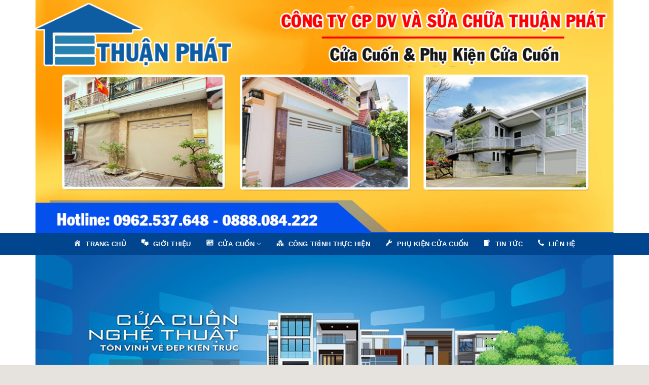

--- FILE ---
content_type: text/html; charset=UTF-8
request_url: https://cuacuontot24h.vn/nhung-luu-y-khi-lap-dat-khoa-tam-lien/z5107986516503_000351c77bc5334eb426977c2884428b/
body_size: 24030
content:

<!DOCTYPE html>
<html lang="vi" class="loading-site no-js">
<head>
	<meta charset="UTF-8" />
	<link rel="profile" href="http://gmpg.org/xfn/11" />
	<link rel="pingback" href="https://cuacuontot24h.vn/xmlrpc.php" />

	<script>(function(html){html.className = html.className.replace(/\bno-js\b/,'js')})(document.documentElement);</script>
<style>
#wpadminbar #wp-admin-bar-wccp_free_top_button .ab-icon:before {
	content: "\f160";
	color: #02CA02;
	top: 3px;
}
#wpadminbar #wp-admin-bar-wccp_free_top_button .ab-icon {
	transform: rotate(45deg);
}
</style>
<meta name='robots' content='index, follow, max-image-preview:large, max-snippet:-1, max-video-preview:-1' />
	<style>img:is([sizes="auto" i], [sizes^="auto," i]) { contain-intrinsic-size: 3000px 1500px }</style>
	<meta name="viewport" content="width=device-width, initial-scale=1, maximum-scale=1" />
	<!-- This site is optimized with the Yoast SEO plugin v25.1 - https://yoast.com/wordpress/plugins/seo/ -->
	<title>z5107986516503_000351c77bc5334eb426977c2884428b - Lắp đặt, sửa chữa cửa cuốn Thuận Phát tại Phú Thọ</title>
	<meta name="description" content="z5107986516503_000351c77bc5334eb426977c2884428b -" />
	<link rel="canonical" href="https://cuacuontot24h.vn/nhung-luu-y-khi-lap-dat-khoa-tam-lien/z5107986516503_000351c77bc5334eb426977c2884428b/" />
	<meta property="og:locale" content="vi_VN" />
	<meta property="og:type" content="article" />
	<meta property="og:title" content="z5107986516503_000351c77bc5334eb426977c2884428b - Lắp đặt, sửa chữa cửa cuốn Thuận Phát tại Phú Thọ" />
	<meta property="og:description" content="z5107986516503_000351c77bc5334eb426977c2884428b -" />
	<meta property="og:url" content="https://cuacuontot24h.vn/nhung-luu-y-khi-lap-dat-khoa-tam-lien/z5107986516503_000351c77bc5334eb426977c2884428b/" />
	<meta property="og:site_name" content="Lắp đặt, sửa chữa cửa cuốn Thuận Phát tại Phú Thọ" />
	<meta property="og:image" content="https://cuacuontot24h.vn/nhung-luu-y-khi-lap-dat-khoa-tam-lien/z5107986516503_000351c77bc5334eb426977c2884428b" />
	<meta property="og:image:width" content="1" />
	<meta property="og:image:height" content="1" />
	<meta property="og:image:type" content="image/jpeg" />
	<meta name="twitter:card" content="summary_large_image" />
	<script type="application/ld+json" class="yoast-schema-graph">{"@context":"https://schema.org","@graph":[{"@type":"WebPage","@id":"https://cuacuontot24h.vn/nhung-luu-y-khi-lap-dat-khoa-tam-lien/z5107986516503_000351c77bc5334eb426977c2884428b/","url":"https://cuacuontot24h.vn/nhung-luu-y-khi-lap-dat-khoa-tam-lien/z5107986516503_000351c77bc5334eb426977c2884428b/","name":"z5107986516503_000351c77bc5334eb426977c2884428b - Lắp đặt, sửa chữa cửa cuốn Thuận Phát tại Phú Thọ","isPartOf":{"@id":"https://cuacuontot24h.vn/#website"},"primaryImageOfPage":{"@id":"https://cuacuontot24h.vn/nhung-luu-y-khi-lap-dat-khoa-tam-lien/z5107986516503_000351c77bc5334eb426977c2884428b/#primaryimage"},"image":{"@id":"https://cuacuontot24h.vn/nhung-luu-y-khi-lap-dat-khoa-tam-lien/z5107986516503_000351c77bc5334eb426977c2884428b/#primaryimage"},"thumbnailUrl":"https://cuacuontot24h.vn/wp-content/uploads/2024/01/z5107986516503_000351c77bc5334eb426977c2884428b.jpg","datePublished":"2024-01-26T07:36:11+00:00","description":"z5107986516503_000351c77bc5334eb426977c2884428b -","breadcrumb":{"@id":"https://cuacuontot24h.vn/nhung-luu-y-khi-lap-dat-khoa-tam-lien/z5107986516503_000351c77bc5334eb426977c2884428b/#breadcrumb"},"inLanguage":"vi","potentialAction":[{"@type":"ReadAction","target":["https://cuacuontot24h.vn/nhung-luu-y-khi-lap-dat-khoa-tam-lien/z5107986516503_000351c77bc5334eb426977c2884428b/"]}]},{"@type":"ImageObject","inLanguage":"vi","@id":"https://cuacuontot24h.vn/nhung-luu-y-khi-lap-dat-khoa-tam-lien/z5107986516503_000351c77bc5334eb426977c2884428b/#primaryimage","url":"https://cuacuontot24h.vn/wp-content/uploads/2024/01/z5107986516503_000351c77bc5334eb426977c2884428b.jpg","contentUrl":"https://cuacuontot24h.vn/wp-content/uploads/2024/01/z5107986516503_000351c77bc5334eb426977c2884428b.jpg","width":1920,"height":2560},{"@type":"BreadcrumbList","@id":"https://cuacuontot24h.vn/nhung-luu-y-khi-lap-dat-khoa-tam-lien/z5107986516503_000351c77bc5334eb426977c2884428b/#breadcrumb","itemListElement":[{"@type":"ListItem","position":1,"name":"Home","item":"https://cuacuontot24h.vn/"},{"@type":"ListItem","position":2,"name":"Những lưu ý khi lắp đặt khoá tấm liền","item":"https://cuacuontot24h.vn/nhung-luu-y-khi-lap-dat-khoa-tam-lien/"},{"@type":"ListItem","position":3,"name":"z5107986516503_000351c77bc5334eb426977c2884428b"}]},{"@type":"WebSite","@id":"https://cuacuontot24h.vn/#website","url":"https://cuacuontot24h.vn/","name":"Lắp đặt, sửa chữa cửa cuốn Thuận Phát tại Phú Thọ","description":"","potentialAction":[{"@type":"SearchAction","target":{"@type":"EntryPoint","urlTemplate":"https://cuacuontot24h.vn/?s={search_term_string}"},"query-input":{"@type":"PropertyValueSpecification","valueRequired":true,"valueName":"search_term_string"}}],"inLanguage":"vi"}]}</script>
	<!-- / Yoast SEO plugin. -->


<link rel='dns-prefetch' href='//cdn.jsdelivr.net' />
<link rel='dns-prefetch' href='//maxcdn.bootstrapcdn.com' />
<link rel='dns-prefetch' href='//fonts.googleapis.com' />
<link rel='prefetch' href='https://cuacuontot24h.vn/wp-content/themes/flatsome/assets/js/chunk.countup.js?ver=3.16.2' />
<link rel='prefetch' href='https://cuacuontot24h.vn/wp-content/themes/flatsome/assets/js/chunk.sticky-sidebar.js?ver=3.16.2' />
<link rel='prefetch' href='https://cuacuontot24h.vn/wp-content/themes/flatsome/assets/js/chunk.tooltips.js?ver=3.16.2' />
<link rel='prefetch' href='https://cuacuontot24h.vn/wp-content/themes/flatsome/assets/js/chunk.vendors-popups.js?ver=3.16.2' />
<link rel='prefetch' href='https://cuacuontot24h.vn/wp-content/themes/flatsome/assets/js/chunk.vendors-slider.js?ver=3.16.2' />
<link rel="alternate" type="application/rss+xml" title="Dòng thông tin Lắp đặt, sửa chữa cửa cuốn Thuận Phát tại Phú Thọ &raquo;" href="https://cuacuontot24h.vn/feed/" />
<link rel="alternate" type="application/rss+xml" title="Lắp đặt, sửa chữa cửa cuốn Thuận Phát tại Phú Thọ &raquo; Dòng bình luận" href="https://cuacuontot24h.vn/comments/feed/" />
<script type="text/javascript">
/* <![CDATA[ */
window._wpemojiSettings = {"baseUrl":"https:\/\/s.w.org\/images\/core\/emoji\/16.0.1\/72x72\/","ext":".png","svgUrl":"https:\/\/s.w.org\/images\/core\/emoji\/16.0.1\/svg\/","svgExt":".svg","source":{"concatemoji":"https:\/\/cuacuontot24h.vn\/wp-includes\/js\/wp-emoji-release.min.js?ver=6.8.3"}};
/*! This file is auto-generated */
!function(s,n){var o,i,e;function c(e){try{var t={supportTests:e,timestamp:(new Date).valueOf()};sessionStorage.setItem(o,JSON.stringify(t))}catch(e){}}function p(e,t,n){e.clearRect(0,0,e.canvas.width,e.canvas.height),e.fillText(t,0,0);var t=new Uint32Array(e.getImageData(0,0,e.canvas.width,e.canvas.height).data),a=(e.clearRect(0,0,e.canvas.width,e.canvas.height),e.fillText(n,0,0),new Uint32Array(e.getImageData(0,0,e.canvas.width,e.canvas.height).data));return t.every(function(e,t){return e===a[t]})}function u(e,t){e.clearRect(0,0,e.canvas.width,e.canvas.height),e.fillText(t,0,0);for(var n=e.getImageData(16,16,1,1),a=0;a<n.data.length;a++)if(0!==n.data[a])return!1;return!0}function f(e,t,n,a){switch(t){case"flag":return n(e,"\ud83c\udff3\ufe0f\u200d\u26a7\ufe0f","\ud83c\udff3\ufe0f\u200b\u26a7\ufe0f")?!1:!n(e,"\ud83c\udde8\ud83c\uddf6","\ud83c\udde8\u200b\ud83c\uddf6")&&!n(e,"\ud83c\udff4\udb40\udc67\udb40\udc62\udb40\udc65\udb40\udc6e\udb40\udc67\udb40\udc7f","\ud83c\udff4\u200b\udb40\udc67\u200b\udb40\udc62\u200b\udb40\udc65\u200b\udb40\udc6e\u200b\udb40\udc67\u200b\udb40\udc7f");case"emoji":return!a(e,"\ud83e\udedf")}return!1}function g(e,t,n,a){var r="undefined"!=typeof WorkerGlobalScope&&self instanceof WorkerGlobalScope?new OffscreenCanvas(300,150):s.createElement("canvas"),o=r.getContext("2d",{willReadFrequently:!0}),i=(o.textBaseline="top",o.font="600 32px Arial",{});return e.forEach(function(e){i[e]=t(o,e,n,a)}),i}function t(e){var t=s.createElement("script");t.src=e,t.defer=!0,s.head.appendChild(t)}"undefined"!=typeof Promise&&(o="wpEmojiSettingsSupports",i=["flag","emoji"],n.supports={everything:!0,everythingExceptFlag:!0},e=new Promise(function(e){s.addEventListener("DOMContentLoaded",e,{once:!0})}),new Promise(function(t){var n=function(){try{var e=JSON.parse(sessionStorage.getItem(o));if("object"==typeof e&&"number"==typeof e.timestamp&&(new Date).valueOf()<e.timestamp+604800&&"object"==typeof e.supportTests)return e.supportTests}catch(e){}return null}();if(!n){if("undefined"!=typeof Worker&&"undefined"!=typeof OffscreenCanvas&&"undefined"!=typeof URL&&URL.createObjectURL&&"undefined"!=typeof Blob)try{var e="postMessage("+g.toString()+"("+[JSON.stringify(i),f.toString(),p.toString(),u.toString()].join(",")+"));",a=new Blob([e],{type:"text/javascript"}),r=new Worker(URL.createObjectURL(a),{name:"wpTestEmojiSupports"});return void(r.onmessage=function(e){c(n=e.data),r.terminate(),t(n)})}catch(e){}c(n=g(i,f,p,u))}t(n)}).then(function(e){for(var t in e)n.supports[t]=e[t],n.supports.everything=n.supports.everything&&n.supports[t],"flag"!==t&&(n.supports.everythingExceptFlag=n.supports.everythingExceptFlag&&n.supports[t]);n.supports.everythingExceptFlag=n.supports.everythingExceptFlag&&!n.supports.flag,n.DOMReady=!1,n.readyCallback=function(){n.DOMReady=!0}}).then(function(){return e}).then(function(){var e;n.supports.everything||(n.readyCallback(),(e=n.source||{}).concatemoji?t(e.concatemoji):e.wpemoji&&e.twemoji&&(t(e.twemoji),t(e.wpemoji)))}))}((window,document),window._wpemojiSettings);
/* ]]> */
</script>
<link rel='stylesheet' id='dashicons-css' href='https://cuacuontot24h.vn/wp-includes/css/dashicons.min.css?ver=6.8.3' type='text/css' media='all' />
<link rel='stylesheet' id='elusive-css' href='https://cuacuontot24h.vn/wp-content/plugins/ot-flatsome-vertical-menu/libs/menu-icons/vendor/codeinwp/icon-picker/css/types/elusive.min.css?ver=2.0' type='text/css' media='all' />
<link rel='stylesheet' id='font-awesome-css' href='https://cuacuontot24h.vn/wp-content/plugins/ot-flatsome-vertical-menu/libs/menu-icons/vendor/codeinwp/icon-picker/css/types/font-awesome.min.css?ver=4.7.0' type='text/css' media='all' />
<link rel='stylesheet' id='foundation-icons-css' href='https://cuacuontot24h.vn/wp-content/plugins/ot-flatsome-vertical-menu/libs/menu-icons/vendor/codeinwp/icon-picker/css/types/foundation-icons.min.css?ver=3.0' type='text/css' media='all' />
<link rel='stylesheet' id='genericons-css' href='https://cuacuontot24h.vn/wp-content/plugins/ot-flatsome-vertical-menu/libs/menu-icons/vendor/codeinwp/icon-picker/css/types/genericons.min.css?ver=3.4' type='text/css' media='all' />
<link rel='stylesheet' id='menu-icons-extra-css' href='https://cuacuontot24h.vn/wp-content/plugins/ot-flatsome-vertical-menu/libs/menu-icons/css/extra.min.css?ver=0.12.2' type='text/css' media='all' />
<style id='wp-emoji-styles-inline-css' type='text/css'>

	img.wp-smiley, img.emoji {
		display: inline !important;
		border: none !important;
		box-shadow: none !important;
		height: 1em !important;
		width: 1em !important;
		margin: 0 0.07em !important;
		vertical-align: -0.1em !important;
		background: none !important;
		padding: 0 !important;
	}
</style>
<style id='wp-block-library-inline-css' type='text/css'>
:root{--wp-admin-theme-color:#007cba;--wp-admin-theme-color--rgb:0,124,186;--wp-admin-theme-color-darker-10:#006ba1;--wp-admin-theme-color-darker-10--rgb:0,107,161;--wp-admin-theme-color-darker-20:#005a87;--wp-admin-theme-color-darker-20--rgb:0,90,135;--wp-admin-border-width-focus:2px;--wp-block-synced-color:#7a00df;--wp-block-synced-color--rgb:122,0,223;--wp-bound-block-color:var(--wp-block-synced-color)}@media (min-resolution:192dpi){:root{--wp-admin-border-width-focus:1.5px}}.wp-element-button{cursor:pointer}:root{--wp--preset--font-size--normal:16px;--wp--preset--font-size--huge:42px}:root .has-very-light-gray-background-color{background-color:#eee}:root .has-very-dark-gray-background-color{background-color:#313131}:root .has-very-light-gray-color{color:#eee}:root .has-very-dark-gray-color{color:#313131}:root .has-vivid-green-cyan-to-vivid-cyan-blue-gradient-background{background:linear-gradient(135deg,#00d084,#0693e3)}:root .has-purple-crush-gradient-background{background:linear-gradient(135deg,#34e2e4,#4721fb 50%,#ab1dfe)}:root .has-hazy-dawn-gradient-background{background:linear-gradient(135deg,#faaca8,#dad0ec)}:root .has-subdued-olive-gradient-background{background:linear-gradient(135deg,#fafae1,#67a671)}:root .has-atomic-cream-gradient-background{background:linear-gradient(135deg,#fdd79a,#004a59)}:root .has-nightshade-gradient-background{background:linear-gradient(135deg,#330968,#31cdcf)}:root .has-midnight-gradient-background{background:linear-gradient(135deg,#020381,#2874fc)}.has-regular-font-size{font-size:1em}.has-larger-font-size{font-size:2.625em}.has-normal-font-size{font-size:var(--wp--preset--font-size--normal)}.has-huge-font-size{font-size:var(--wp--preset--font-size--huge)}.has-text-align-center{text-align:center}.has-text-align-left{text-align:left}.has-text-align-right{text-align:right}#end-resizable-editor-section{display:none}.aligncenter{clear:both}.items-justified-left{justify-content:flex-start}.items-justified-center{justify-content:center}.items-justified-right{justify-content:flex-end}.items-justified-space-between{justify-content:space-between}.screen-reader-text{border:0;clip-path:inset(50%);height:1px;margin:-1px;overflow:hidden;padding:0;position:absolute;width:1px;word-wrap:normal!important}.screen-reader-text:focus{background-color:#ddd;clip-path:none;color:#444;display:block;font-size:1em;height:auto;left:5px;line-height:normal;padding:15px 23px 14px;text-decoration:none;top:5px;width:auto;z-index:100000}html :where(.has-border-color){border-style:solid}html :where([style*=border-top-color]){border-top-style:solid}html :where([style*=border-right-color]){border-right-style:solid}html :where([style*=border-bottom-color]){border-bottom-style:solid}html :where([style*=border-left-color]){border-left-style:solid}html :where([style*=border-width]){border-style:solid}html :where([style*=border-top-width]){border-top-style:solid}html :where([style*=border-right-width]){border-right-style:solid}html :where([style*=border-bottom-width]){border-bottom-style:solid}html :where([style*=border-left-width]){border-left-style:solid}html :where(img[class*=wp-image-]){height:auto;max-width:100%}:where(figure){margin:0 0 1em}html :where(.is-position-sticky){--wp-admin--admin-bar--position-offset:var(--wp-admin--admin-bar--height,0px)}@media screen and (max-width:600px){html :where(.is-position-sticky){--wp-admin--admin-bar--position-offset:0px}}
</style>
<style id='classic-theme-styles-inline-css' type='text/css'>
/*! This file is auto-generated */
.wp-block-button__link{color:#fff;background-color:#32373c;border-radius:9999px;box-shadow:none;text-decoration:none;padding:calc(.667em + 2px) calc(1.333em + 2px);font-size:1.125em}.wp-block-file__button{background:#32373c;color:#fff;text-decoration:none}
</style>
<link rel='stylesheet' id='contact-form-7-css' href='https://cuacuontot24h.vn/wp-content/plugins/contact-form-7/includes/css/styles.css?ver=6.0.6' type='text/css' media='all' />
<link rel='stylesheet' id='devvn-quickbuy-style-css' href='https://cuacuontot24h.vn/wp-content/plugins/devvn-quick-buy/css/devvn-quick-buy.css?ver=1.1.2' type='text/css' media='all' />
<link rel='stylesheet' id='menu-image-css' href='https://cuacuontot24h.vn/wp-content/plugins/menu-image/includes/css/menu-image.css?ver=3.12' type='text/css' media='all' />
<link rel='stylesheet' id='ot-vertical-menu-css-css' href='https://cuacuontot24h.vn/wp-content/plugins/ot-flatsome-vertical-menu/assets/css/style.css?ver=1.2.3' type='text/css' media='all' />
<style id='woocommerce-inline-inline-css' type='text/css'>
.woocommerce form .form-row .required { visibility: visible; }
</style>
<link rel='stylesheet' id='brands-styles-css' href='https://cuacuontot24h.vn/wp-content/plugins/woocommerce/assets/css/brands.css?ver=9.8.6' type='text/css' media='all' />
<link rel='stylesheet' id='flatsome-ionicons-css' href='//maxcdn.bootstrapcdn.com/font-awesome/4.7.0/css/font-awesome.min.css?ver=6.8.3' type='text/css' media='all' />
<link rel='stylesheet' id='flatsome-main-css' href='https://cuacuontot24h.vn/wp-content/themes/flatsome/assets/css/flatsome.css?ver=3.16.2' type='text/css' media='all' />
<style id='flatsome-main-inline-css' type='text/css'>
@font-face {
				font-family: "fl-icons";
				font-display: block;
				src: url(https://cuacuontot24h.vn/wp-content/themes/flatsome/assets/css/icons/fl-icons.eot?v=3.16.2);
				src:
					url(https://cuacuontot24h.vn/wp-content/themes/flatsome/assets/css/icons/fl-icons.eot#iefix?v=3.16.2) format("embedded-opentype"),
					url(https://cuacuontot24h.vn/wp-content/themes/flatsome/assets/css/icons/fl-icons.woff2?v=3.16.2) format("woff2"),
					url(https://cuacuontot24h.vn/wp-content/themes/flatsome/assets/css/icons/fl-icons.ttf?v=3.16.2) format("truetype"),
					url(https://cuacuontot24h.vn/wp-content/themes/flatsome/assets/css/icons/fl-icons.woff?v=3.16.2) format("woff"),
					url(https://cuacuontot24h.vn/wp-content/themes/flatsome/assets/css/icons/fl-icons.svg?v=3.16.2#fl-icons) format("svg");
			}
</style>
<link rel='stylesheet' id='flatsome-shop-css' href='https://cuacuontot24h.vn/wp-content/themes/flatsome/assets/css/flatsome-shop.css?ver=3.16.2' type='text/css' media='all' />
<link rel='stylesheet' id='flatsome-style-css' href='https://cuacuontot24h.vn/wp-content/themes/web-khoi-nghiep/style.css?ver=3.4.3' type='text/css' media='all' />
<link rel='stylesheet' id='flatsome-googlefonts-css' href='//fonts.googleapis.com/css?family=Helvetica%2CArial%2Csans-serif%3Aregular%2C700%2Cregular%2C700%2Cdefault&#038;display=swap&#038;ver=3.9' type='text/css' media='all' />
<script type="text/javascript" src="https://cuacuontot24h.vn/wp-includes/js/jquery/jquery.min.js?ver=3.7.1" id="jquery-core-js"></script>
<script type="text/javascript" src="https://cuacuontot24h.vn/wp-includes/js/jquery/jquery-migrate.min.js?ver=3.4.1" id="jquery-migrate-js"></script>
<script type="text/javascript" src="https://cuacuontot24h.vn/wp-content/plugins/woocommerce/assets/js/jquery-blockui/jquery.blockUI.min.js?ver=2.7.0-wc.9.8.6" id="jquery-blockui-js" defer="defer" data-wp-strategy="defer"></script>
<script type="text/javascript" id="wc-add-to-cart-js-extra">
/* <![CDATA[ */
var wc_add_to_cart_params = {"ajax_url":"\/wp-admin\/admin-ajax.php","wc_ajax_url":"\/?wc-ajax=%%endpoint%%","i18n_view_cart":"Xem gi\u1ecf h\u00e0ng","cart_url":"https:\/\/cuacuontot24h.vn\/gio-hang\/","is_cart":"","cart_redirect_after_add":"no"};
/* ]]> */
</script>
<script type="text/javascript" src="https://cuacuontot24h.vn/wp-content/plugins/woocommerce/assets/js/frontend/add-to-cart.min.js?ver=9.8.6" id="wc-add-to-cart-js" defer="defer" data-wp-strategy="defer"></script>
<script type="text/javascript" src="https://cuacuontot24h.vn/wp-content/plugins/woocommerce/assets/js/js-cookie/js.cookie.min.js?ver=2.1.4-wc.9.8.6" id="js-cookie-js" defer="defer" data-wp-strategy="defer"></script>
<script type="text/javascript" id="woocommerce-js-extra">
/* <![CDATA[ */
var woocommerce_params = {"ajax_url":"\/wp-admin\/admin-ajax.php","wc_ajax_url":"\/?wc-ajax=%%endpoint%%","i18n_password_show":"Hi\u1ec3n th\u1ecb m\u1eadt kh\u1ea9u","i18n_password_hide":"\u1ea8n m\u1eadt kh\u1ea9u"};
/* ]]> */
</script>
<script type="text/javascript" src="https://cuacuontot24h.vn/wp-content/plugins/woocommerce/assets/js/frontend/woocommerce.min.js?ver=9.8.6" id="woocommerce-js" defer="defer" data-wp-strategy="defer"></script>
<link rel="https://api.w.org/" href="https://cuacuontot24h.vn/wp-json/" /><link rel="alternate" title="JSON" type="application/json" href="https://cuacuontot24h.vn/wp-json/wp/v2/media/3541" /><link rel="EditURI" type="application/rsd+xml" title="RSD" href="https://cuacuontot24h.vn/xmlrpc.php?rsd" />
<meta name="generator" content="WordPress 6.8.3" />
<meta name="generator" content="WooCommerce 9.8.6" />
<link rel='shortlink' href='https://cuacuontot24h.vn/?p=3541' />
<link rel="alternate" title="oNhúng (JSON)" type="application/json+oembed" href="https://cuacuontot24h.vn/wp-json/oembed/1.0/embed?url=https%3A%2F%2Fcuacuontot24h.vn%2Fnhung-luu-y-khi-lap-dat-khoa-tam-lien%2Fz5107986516503_000351c77bc5334eb426977c2884428b%2F%23main" />
<link rel="alternate" title="oNhúng (XML)" type="text/xml+oembed" href="https://cuacuontot24h.vn/wp-json/oembed/1.0/embed?url=https%3A%2F%2Fcuacuontot24h.vn%2Fnhung-luu-y-khi-lap-dat-khoa-tam-lien%2Fz5107986516503_000351c77bc5334eb426977c2884428b%2F%23main&#038;format=xml" />

	<link rel="stylesheet" type="text/css" href="https://cuacuontot24h.vn/wp-content/plugins/jquery-vertical-mega-menu/css/dcverticalmegamenu.css" media="screen" /><script id="wpcp_disable_selection" type="text/javascript">
var image_save_msg='You are not allowed to save images!';
	var no_menu_msg='Context Menu disabled!';
	var smessage = "Bản quyền thuộc về Công Ty Cổ Phần Dịch Vụ Và Sửa Chữa Thuận Phát. Xin quý khách hàng vui lòng không copy bài viết của chúng tôi xin cảm ơn !!!";

function disableEnterKey(e)
{
	var elemtype = e.target.tagName;
	
	elemtype = elemtype.toUpperCase();
	
	if (elemtype == "TEXT" || elemtype == "TEXTAREA" || elemtype == "INPUT" || elemtype == "PASSWORD" || elemtype == "SELECT" || elemtype == "OPTION" || elemtype == "EMBED")
	{
		elemtype = 'TEXT';
	}
	
	if (e.ctrlKey){
     var key;
     if(window.event)
          key = window.event.keyCode;     //IE
     else
          key = e.which;     //firefox (97)
    //if (key != 17) alert(key);
     if (elemtype!= 'TEXT' && (key == 97 || key == 65 || key == 67 || key == 99 || key == 88 || key == 120 || key == 26 || key == 85  || key == 86 || key == 83 || key == 43 || key == 73))
     {
		if(wccp_free_iscontenteditable(e)) return true;
		show_wpcp_message('You are not allowed to copy content or view source');
		return false;
     }else
     	return true;
     }
}


/*For contenteditable tags*/
function wccp_free_iscontenteditable(e)
{
	var e = e || window.event; // also there is no e.target property in IE. instead IE uses window.event.srcElement
  	
	var target = e.target || e.srcElement;

	var elemtype = e.target.nodeName;
	
	elemtype = elemtype.toUpperCase();
	
	var iscontenteditable = "false";
		
	if(typeof target.getAttribute!="undefined" ) iscontenteditable = target.getAttribute("contenteditable"); // Return true or false as string
	
	var iscontenteditable2 = false;
	
	if(typeof target.isContentEditable!="undefined" ) iscontenteditable2 = target.isContentEditable; // Return true or false as boolean

	if(target.parentElement.isContentEditable) iscontenteditable2 = true;
	
	if (iscontenteditable == "true" || iscontenteditable2 == true)
	{
		if(typeof target.style!="undefined" ) target.style.cursor = "text";
		
		return true;
	}
}

////////////////////////////////////
function disable_copy(e)
{	
	var e = e || window.event; // also there is no e.target property in IE. instead IE uses window.event.srcElement
	
	var elemtype = e.target.tagName;
	
	elemtype = elemtype.toUpperCase();
	
	if (elemtype == "TEXT" || elemtype == "TEXTAREA" || elemtype == "INPUT" || elemtype == "PASSWORD" || elemtype == "SELECT" || elemtype == "OPTION" || elemtype == "EMBED")
	{
		elemtype = 'TEXT';
	}
	
	if(wccp_free_iscontenteditable(e)) return true;
	
	var isSafari = /Safari/.test(navigator.userAgent) && /Apple Computer/.test(navigator.vendor);
	
	var checker_IMG = '';
	if (elemtype == "IMG" && checker_IMG == 'checked' && e.detail >= 2) {show_wpcp_message(alertMsg_IMG);return false;}
	if (elemtype != "TEXT")
	{
		if (smessage !== "" && e.detail == 2)
			show_wpcp_message(smessage);
		
		if (isSafari)
			return true;
		else
			return false;
	}	
}

//////////////////////////////////////////
function disable_copy_ie()
{
	var e = e || window.event;
	var elemtype = window.event.srcElement.nodeName;
	elemtype = elemtype.toUpperCase();
	if(wccp_free_iscontenteditable(e)) return true;
	if (elemtype == "IMG") {show_wpcp_message(alertMsg_IMG);return false;}
	if (elemtype != "TEXT" && elemtype != "TEXTAREA" && elemtype != "INPUT" && elemtype != "PASSWORD" && elemtype != "SELECT" && elemtype != "OPTION" && elemtype != "EMBED")
	{
		return false;
	}
}	
function reEnable()
{
	return true;
}
document.onkeydown = disableEnterKey;
document.onselectstart = disable_copy_ie;
if(navigator.userAgent.indexOf('MSIE')==-1)
{
	document.onmousedown = disable_copy;
	document.onclick = reEnable;
}
function disableSelection(target)
{
    //For IE This code will work
    if (typeof target.onselectstart!="undefined")
    target.onselectstart = disable_copy_ie;
    
    //For Firefox This code will work
    else if (typeof target.style.MozUserSelect!="undefined")
    {target.style.MozUserSelect="none";}
    
    //All other  (ie: Opera) This code will work
    else
    target.onmousedown=function(){return false}
    target.style.cursor = "default";
}
//Calling the JS function directly just after body load
window.onload = function(){disableSelection(document.body);};

//////////////////special for safari Start////////////////
var onlongtouch;
var timer;
var touchduration = 1000; //length of time we want the user to touch before we do something

var elemtype = "";
function touchstart(e) {
	var e = e || window.event;
  // also there is no e.target property in IE.
  // instead IE uses window.event.srcElement
  	var target = e.target || e.srcElement;
	
	elemtype = window.event.srcElement.nodeName;
	
	elemtype = elemtype.toUpperCase();
	
	if(!wccp_pro_is_passive()) e.preventDefault();
	if (!timer) {
		timer = setTimeout(onlongtouch, touchduration);
	}
}

function touchend() {
    //stops short touches from firing the event
    if (timer) {
        clearTimeout(timer);
        timer = null;
    }
	onlongtouch();
}

onlongtouch = function(e) { //this will clear the current selection if anything selected
	
	if (elemtype != "TEXT" && elemtype != "TEXTAREA" && elemtype != "INPUT" && elemtype != "PASSWORD" && elemtype != "SELECT" && elemtype != "EMBED" && elemtype != "OPTION")	
	{
		if (window.getSelection) {
			if (window.getSelection().empty) {  // Chrome
			window.getSelection().empty();
			} else if (window.getSelection().removeAllRanges) {  // Firefox
			window.getSelection().removeAllRanges();
			}
		} else if (document.selection) {  // IE?
			document.selection.empty();
		}
		return false;
	}
};

document.addEventListener("DOMContentLoaded", function(event) { 
    window.addEventListener("touchstart", touchstart, false);
    window.addEventListener("touchend", touchend, false);
});

function wccp_pro_is_passive() {

  var cold = false,
  hike = function() {};

  try {
	  const object1 = {};
  var aid = Object.defineProperty(object1, 'passive', {
  get() {cold = true}
  });
  window.addEventListener('test', hike, aid);
  window.removeEventListener('test', hike, aid);
  } catch (e) {}

  return cold;
}
/*special for safari End*/
</script>
<script id="wpcp_disable_Right_Click" type="text/javascript">
document.ondragstart = function() { return false;}
	function nocontext(e) {
	   return false;
	}
	document.oncontextmenu = nocontext;
</script>
<style>
.unselectable
{
-moz-user-select:none;
-webkit-user-select:none;
cursor: default;
}
html
{
-webkit-touch-callout: none;
-webkit-user-select: none;
-khtml-user-select: none;
-moz-user-select: none;
-ms-user-select: none;
user-select: none;
-webkit-tap-highlight-color: rgba(0,0,0,0);
}
</style>
<script id="wpcp_css_disable_selection" type="text/javascript">
var e = document.getElementsByTagName('body')[0];
if(e)
{
	e.setAttribute('unselectable',"on");
}
</script>
<style>.bg{opacity: 0; transition: opacity 1s; -webkit-transition: opacity 1s;} .bg-loaded{opacity: 1;}</style><meta name="google-site-verification" content="uLajjykG2pJzxRrSMfw4MjYaMKq4vRyA9zl2AygwECU" />	<noscript><style>.woocommerce-product-gallery{ opacity: 1 !important; }</style></noscript>
	
	<link rel="stylesheet" href="https://cuacuontot24h.vn/wp-content/plugins/jquery-vertical-mega-menu/skin.php?widget_id=3&amp;skin=white" type="text/css" media="screen"  />
	<link rel="stylesheet" href="https://cuacuontot24h.vn/wp-content/plugins/jquery-vertical-mega-menu/skin.php?widget_id=4&amp;skin=white" type="text/css" media="screen"  /><link rel="icon" href="https://cuacuontot24h.vn/wp-content/uploads/2020/05/cropped-loll-32x32.png" sizes="32x32" />
<link rel="icon" href="https://cuacuontot24h.vn/wp-content/uploads/2020/05/cropped-loll-192x192.png" sizes="192x192" />
<link rel="apple-touch-icon" href="https://cuacuontot24h.vn/wp-content/uploads/2020/05/cropped-loll-180x180.png" />
<meta name="msapplication-TileImage" content="https://cuacuontot24h.vn/wp-content/uploads/2020/05/cropped-loll-270x270.png" />
<style id="custom-css" type="text/css">:root {--primary-color: #60B301;}html{background-color:#E6E2DE!important;}.container-width, .full-width .ubermenu-nav, .container, .row{max-width: 1170px}.row.row-collapse{max-width: 1140px}.row.row-small{max-width: 1162.5px}.row.row-large{max-width: 1200px}.header-main{height: 100px}#logo img{max-height: 100px}#logo{width:256px;}.header-bottom{min-height: 43px}.header-top{min-height: 41px}.transparent .header-main{height: 265px}.transparent #logo img{max-height: 265px}.has-transparent + .page-title:first-of-type,.has-transparent + #main > .page-title,.has-transparent + #main > div > .page-title,.has-transparent + #main .page-header-wrapper:first-of-type .page-title{padding-top: 315px;}.header.show-on-scroll,.stuck .header-main{height:70px!important}.stuck #logo img{max-height: 70px!important}.search-form{ width: 100%;}.header-bg-color {background-color: rgba(255,255,255,0.8)}.header-bottom {background-color: #334862}.header-main .nav > li > a{line-height: 16px }.header-bottom-nav > li > a{line-height: 35px }@media (max-width: 549px) {.header-main{height: 70px}#logo img{max-height: 70px}}.header-top{background-color:#334862!important;}/* Color */.accordion-title.active, .has-icon-bg .icon .icon-inner,.logo a, .primary.is-underline, .primary.is-link, .badge-outline .badge-inner, .nav-outline > li.active> a,.nav-outline >li.active > a, .cart-icon strong,[data-color='primary'], .is-outline.primary{color: #60B301;}/* Color !important */[data-text-color="primary"]{color: #60B301!important;}/* Background Color */[data-text-bg="primary"]{background-color: #60B301;}/* Background */.scroll-to-bullets a,.featured-title, .label-new.menu-item > a:after, .nav-pagination > li > .current,.nav-pagination > li > span:hover,.nav-pagination > li > a:hover,.has-hover:hover .badge-outline .badge-inner,button[type="submit"], .button.wc-forward:not(.checkout):not(.checkout-button), .button.submit-button, .button.primary:not(.is-outline),.featured-table .title,.is-outline:hover, .has-icon:hover .icon-label,.nav-dropdown-bold .nav-column li > a:hover, .nav-dropdown.nav-dropdown-bold > li > a:hover, .nav-dropdown-bold.dark .nav-column li > a:hover, .nav-dropdown.nav-dropdown-bold.dark > li > a:hover, .header-vertical-menu__opener ,.is-outline:hover, .tagcloud a:hover,.grid-tools a, input[type='submit']:not(.is-form), .box-badge:hover .box-text, input.button.alt,.nav-box > li > a:hover,.nav-box > li.active > a,.nav-pills > li.active > a ,.current-dropdown .cart-icon strong, .cart-icon:hover strong, .nav-line-bottom > li > a:before, .nav-line-grow > li > a:before, .nav-line > li > a:before,.banner, .header-top, .slider-nav-circle .flickity-prev-next-button:hover svg, .slider-nav-circle .flickity-prev-next-button:hover .arrow, .primary.is-outline:hover, .button.primary:not(.is-outline), input[type='submit'].primary, input[type='submit'].primary, input[type='reset'].button, input[type='button'].primary, .badge-inner{background-color: #60B301;}/* Border */.nav-vertical.nav-tabs > li.active > a,.scroll-to-bullets a.active,.nav-pagination > li > .current,.nav-pagination > li > span:hover,.nav-pagination > li > a:hover,.has-hover:hover .badge-outline .badge-inner,.accordion-title.active,.featured-table,.is-outline:hover, .tagcloud a:hover,blockquote, .has-border, .cart-icon strong:after,.cart-icon strong,.blockUI:before, .processing:before,.loading-spin, .slider-nav-circle .flickity-prev-next-button:hover svg, .slider-nav-circle .flickity-prev-next-button:hover .arrow, .primary.is-outline:hover{border-color: #60B301}.nav-tabs > li.active > a{border-top-color: #60B301}.widget_shopping_cart_content .blockUI.blockOverlay:before { border-left-color: #60B301 }.woocommerce-checkout-review-order .blockUI.blockOverlay:before { border-left-color: #60B301 }/* Fill */.slider .flickity-prev-next-button:hover svg,.slider .flickity-prev-next-button:hover .arrow{fill: #60B301;}/* Focus */.primary:focus-visible, .submit-button:focus-visible, button[type="submit"]:focus-visible { outline-color: #60B301!important; }/* Background Color */[data-icon-label]:after, .secondary.is-underline:hover,.secondary.is-outline:hover,.icon-label,.button.secondary:not(.is-outline),.button.alt:not(.is-outline), .badge-inner.on-sale, .button.checkout, .single_add_to_cart_button, .current .breadcrumb-step{ background-color:#E67E22; }[data-text-bg="secondary"]{background-color: #E67E22;}/* Color */.secondary.is-underline,.secondary.is-link, .secondary.is-outline,.stars a.active, .star-rating:before, .woocommerce-page .star-rating:before,.star-rating span:before, .color-secondary{color: #E67E22}/* Color !important */[data-text-color="secondary"]{color: #E67E22!important;}/* Border */.secondary.is-outline:hover{border-color:#E67E22}/* Focus */.secondary:focus-visible, .alt:focus-visible { outline-color: #E67E22!important; }.alert.is-underline:hover,.alert.is-outline:hover,.alert{background-color: #f71111}.alert.is-link, .alert.is-outline, .color-alert{color: #f71111;}/* Color !important */[data-text-color="alert"]{color: #f71111!important;}/* Background Color */[data-text-bg="alert"]{background-color: #f71111;}body{color: #0a0a0a}h1,h2,h3,h4,h5,h6,.heading-font{color: #0a0a0a;}@media screen and (max-width: 549px){body{font-size: 100%;}}body{font-family: Helvetica,Arial,sans-serif;}body {font-weight: 400;font-style: normal;}.nav > li > a {font-family: Helvetica,Arial,sans-serif;}.mobile-sidebar-levels-2 .nav > li > ul > li > a {font-family: Helvetica,Arial,sans-serif;}.nav > li > a,.mobile-sidebar-levels-2 .nav > li > ul > li > a {font-weight: 700;font-style: normal;}h1,h2,h3,h4,h5,h6,.heading-font, .off-canvas-center .nav-sidebar.nav-vertical > li > a{font-family: Helvetica,Arial,sans-serif;}h1,h2,h3,h4,h5,h6,.heading-font,.banner h1,.banner h2 {font-weight: 700;font-style: normal;}.alt-font{font-family: Helvetica,Arial,sans-serif;}.header:not(.transparent) .header-nav-main.nav > li > a {color: #ffffff;}.header:not(.transparent) .header-nav-main.nav > li > a:hover,.header:not(.transparent) .header-nav-main.nav > li.active > a,.header:not(.transparent) .header-nav-main.nav > li.current > a,.header:not(.transparent) .header-nav-main.nav > li > a.active,.header:not(.transparent) .header-nav-main.nav > li > a.current{color: #8a7e7c;}.header-nav-main.nav-line-bottom > li > a:before,.header-nav-main.nav-line-grow > li > a:before,.header-nav-main.nav-line > li > a:before,.header-nav-main.nav-box > li > a:hover,.header-nav-main.nav-box > li.active > a,.header-nav-main.nav-pills > li > a:hover,.header-nav-main.nav-pills > li.active > a{color:#FFF!important;background-color: #8a7e7c;}.header:not(.transparent) .header-bottom-nav.nav > li > a{color: #FFFFFF;}.has-equal-box-heights .box-image {padding-top: 100%;}@media screen and (min-width: 550px){.products .box-vertical .box-image{min-width: 300px!important;width: 300px!important;}}.footer-1{background-color: #FFFFFF}.page-title-small + main .product-container > .row{padding-top:0;}.nav-vertical-fly-out > li + li {border-top-width: 1px; border-top-style: solid;}/* Custom CSS */.devvn_buy_now{max-width:100% !important;width:100% !important;}span.onsale{}/*************** ADD CUSTOM CSS HERE. ***************/@media (max-width: 1023px){.full-medium{width: 100% !important; flex-basis: 100% !important;}}@media(min-width: 1025px){}.product-title{min-height: 40px;}.product-title a{color: #5c4439;font-weight: normal;}ul.nav-right .cart-item .cart-price .woocommerce-Price-amount{color: white;}ul.nav-right .cart-item i.icon-shopping-cart{color: white;}.header-bottom-nav li{padding: 0px 5px;}.flex-right ul li{padding: 0px 10px !important;}.flex-right ul li a{text-transform: initial !important;font-size: 16px;}/*Màu sắc button*/.social-button, .social-icons .button.icon:not(.is-outline), .social-icons .button.icon:hover {background-color: currentColor !important;border-color: currentColor !important;}.button.facebook,.button.facebook:not(.is-outline), .button.facebook:hover {color: #fff;background-color: #446084;border-color: #446084;}.button.twitter,.button.twitter:not(.is-outline), .button.twitter:hover {color: white ; background-color : #2478ba;border-color: #2478ba ;}.button.email,.button.email:not(.is-outline), .button.email:hover {color: #fff;background-color: black ;border-color: black ;}.button.pinterest,.button.pinterest:not(.is-outline), .button.pinterest:hover {color: #fff !important;background-color: #cb2320;border-color: #cb2320;}.button.google-plus,.button.google-plus:not(.is-outline), .button.google-plus:hover {color: #fff ;background-color: #dd4e31 ;border-color: #dd4e31 ;}.button.linkedin,.button.linkedin:not(.is-outline), .button.linkedin:hover {color: #fff ;background-color: #0072b7 ;border-color: #0072b7 ;}.single-date{border-bottom: 1px dashed #ededed;}h1.entry-title{font-size: 24px ;}/*Kết thúc màu sắc*/footer.entry-meta {border-top: none !important;border-bottom: 1px dashed #ececec !important;}.entry-content img{width: auto !important}.duong-line {background: rgba(0,0,0,0) url(images/line.png) repeat scroll 0 0;height: 12px;margin-top: 5px;overflow: hidden;}.related-post h7{font-weight: bold;font-size: 18px;float: left;margin: -8px 20px 0 0;}.home #main{background: #F1F1F1 !important;}.price-wrapper span.amount{color: red !important}.box-text-products{text-align: center;}.woocommerce-breadcrumb {font-size: 13px;}.widget_shopping_cart ul li.mini_cart_item{padding-right: 20px !important;padding-left: 60px !important;}.widget_shopping_cart ul li.mini_cart_item a{font-size: 12px !important}.price_slider_amount .price_label{font-size: 12px}.grid-tools a{background: #F36F36 !important}h1.product-title{font-weight: 500 !important}.header-block-block-1 .col{padding-bottom: 0px !important;}[data-icon-label]:after, .secondary.is-underline:hover, .secondary.is-outline:hover, .icon-label, .button.secondary:not(.is-outline), .button.alt:not(.is-outline), .badge-inner.on-sale, .button.checkout, .single_add_to_cart_button {background-color: #60B301 ;}.product_list_widget .woocommerce-Price-amount{color: #60b301 !important;}.price_slider_amount .button{background: #F36F36 !important}.div-anh .col-inner{border: 7px solid white;}/*chữ khuyến mãi nghiêng*/.badge-container { top:-30px; left:5px; padding:5px;}.badge-container:empty{ display:none;}.badge-frame .badge-inner, .badge-outline .badge-inner{font-size: 13px !important;border:none !important;}span.onsale{color: #ffffff !important}.badge-inner{background-color:#E67E22 !important;;text-transform: uppercase !important;line-height: 1.3 !important;}.section-dau{padding-top: 5px !important;}.class-danh-muc,.class-banner{padding: 0px !important}#main #content,#main ,.page-title{padding-bottom: 10px;background: #fff;}.blog-archive .large-9{background: white;padding-top: 20px;}.section .box-text,.shop-container .box-text{border-radius: 0px 0px 7px 7px;background: white;}#wide-nav > .flex-row > .flex-left{min-width: 273px !important}.header-button .header-cart-link{background: #60b301 !important}.row-giao-hang .flickity-viewport,.row-giao-hang .slider-wrapper{border-radius: 14px;}#mega_main_menu.direction-horizontal > .menu_holder > .menu_inner > ul > li > .item_link:before, #mega_main_menu.direction-horizontal > .menu_holder > .menu_inner > .nav_logo:before, #mega_main_menu.direction-horizontal > .menu_holder > .menu_inner > ul > li.nav_search_box:before{background-image: none !important}#mega_main_menu > .menu_holder > .menu_inner > ul > li{display: block !important;}#mega_main_menu_ul{background: white !important;}#mega_main_menu_ul li a{text-transform: uppercase !important;}.tieude-khung p{text-align: center;margin-bottom: 0px;padding: 10px 0px;background: #e67e22;color: white;font-weight: bold;}#mega-menu-wrap{background:#8a7e7c!important;}.box-first{margin-bottom: 0px !important;padding-bottom: 0px;}.box-first .icon-box{padding: 5px;}.box-first h3{font-size: 17px;margin-bottom: 0px;}.title-danh-muc p{margin-bottom: 0px;}.title-danh-muc{text-align: center;}.product-main .content-row{background: white !important;padding-top: 20px;}.category-page-row{background: white !important;}.post-sidebar {padding-top: 20px !important;background:white !important;}.blog-single .large-9{background: white !important;padding-top: 20px !important;}.page-wrapper .row-main{padding-top: 20px;background: white !important;}.header-nav li.current-menu-item a{ color: #01458e!important;background: white;}.row .col.post-item .box-text{height: max-content;}.form_dangky input[type="text"]{border:1px solid #ffffff !important;background-color:#ffffff !important;}.section_tuvan .section-title-center b{border-bottom:2px solid #ffffff !important;}p.category.uppercase.is-smaller.no-text-overflow.product-cat.op-7 {display: none;}.is-divider.small {display: none;}span.widget-title { background: url(https://cuacuontot24h.vn/wp-content/uploads/2018/12/bg-title.png) no-repeat;background-size: 100% 100%;width: 100%;display: block;color: #fff;padding: 10px 0px 10px 10px;margin-bottom:0px;}.header-bottom {background-color: #334862;}.header-top {background-color: #334862!important;}.header.show-on-scroll, .stuck .header-main {height: 70px!important; display: none;}.header-nav.nav-line-bottom > li > a:before, .header-nav.nav-line-grow > li > a:before, .header-nav.nav-line > li > a:before, .header-nav.nav-box > li > a:hover, .header-nav.nav-box > li.active > a, .header-nav.nav-pills > li > a:hover, .header-nav.nav-pills > li.active > a {color: #01458e!important;background-color: #ffffff;border-radius: 0px;line-height: 43px;}.header-bottom {background-color: #01458e ;}.header-top {background-color: #01458e!important;}.header:not(.transparent) .header-nav.nav > li > a {color: #fff;border-radius: 0px;line-height: 43px;}#dc_jqverticalmegamenu_widget-3-item ul li a {float: none;display: block;border-right: 1px solid #afafaf;border-left: 1px solid #afafaf;border-bottom: 1px solid #afafaf;color: #222;background: white;text-shadow: 1px 1px 1px #fff;text-decoration: none;}#dc_jqverticalmegamenu_widget-4-item ul li a{ float: none;display: block;border-right: 1px solid #afafaf;border-left: 1px solid #afafaf;border-bottom: 1px solid #afafaf;color: #222;background: white;text-shadow: 1px 1px 1px #fff;text-decoration: none;}#dc_jqverticalmegamenu_widget-3-item ul li.mega-hover a, #dc_jqverticalmegamenu_widget-3-item ul li a:hover{background: #e2e2e2}#dc_jqverticalmegamenu_widget-4-item ul li.mega-hover a, #dc_jqverticalmegamenu_widget-4-item ul li a:hover{background: #e2e2e2}.section-title-normal {border-bottom: 2px solid #01458e;background: url(https://cuacuontot24h.vn/wp-content/uploads/2018/12/bg-heading.png) no-repeat;background-size: 100% 100%;font-size: 17px;padding-top: 10px;}.section-title-center span { background: #01458e;padding: 0px 10px;border-radius: 99px;color: #fff;}.section-title a {color: #fff;}.widget {margin-bottom: 0em;}.section-title-normal span {color: #fff;}ul.nav-dropdown.nav-dropdown-default>li>a {color: #01458e;}ul.nav-dropdown.nav-dropdown-default>li>a:hover {color: #ff0000;}.header-main {display: none;}.entry-image.relative {display: none;}span.post_comments.op-7.block.is-xsmall, form.cart {display: none;}/* Custom CSS Tablet */@media (max-width: 849px){.main-slider.medium-9 ,.main-slider.large-9{width:100% !important;max-width:100%!important;margin:0px !important;-ms-flex-preferred-size: 100%;flex-basis: 100%;}.class-danh-muc{display:none;}}/* Custom CSS Mobile */@media (max-width: 549px){.row .col.post-item .box-text{height: auto!important;}}.label-new.menu-item > a:after{content:"New";}.label-hot.menu-item > a:after{content:"Hot";}.label-sale.menu-item > a:after{content:"Sale";}.label-popular.menu-item > a:after{content:"Popular";}</style></head>

<body class="attachment wp-singular attachment-template-default single single-attachment postid-3541 attachmentid-3541 attachment-jpeg wp-theme-flatsome wp-child-theme-web-khoi-nghiep theme-flatsome ot-vertical-menu woocommerce-no-js unselectable metaslider-plugin full-width lightbox nav-dropdown-has-arrow nav-dropdown-has-shadow nav-dropdown-has-border">


<a class="skip-link screen-reader-text" href="#main">Skip to content</a>

<div id="wrapper">

	<div id="metaslider-id-1956" style="max-width: 1140px; margin: 0 auto;" class="ml-slider-3-98-0 metaslider metaslider-flex metaslider-1956 ml-slider ms-theme-default nav-hidden" role="region" aria-roledescription="Slideshow" aria-label="Banner trên" data-width="1140">
    <div id="metaslider_container_1956">
        <div id="metaslider_1956">
            <ul class='slides'>
                <li style="display: block; width: 100%;" class="slide-1960 ms-image " aria-roledescription="slide" aria-label="slide-1960" data-date="2020-05-15 08:02:22"><img src="https://cuacuontot24h.vn/wp-content/uploads/2020/05/bannerm-1140x460.png" height="460" width="1140" alt="" class="slider-1956 slide-1960" title="bannerm" /></li>
            </ul>
        </div>
        
    </div>
</div>	<header id="header" class="header has-sticky sticky-jump">
		<div class="header-wrapper">
			<div id="masthead" class="header-main ">
      <div class="header-inner flex-row container logo-left medium-logo-center" role="navigation">

          <!-- Logo -->
          <div id="logo" class="flex-col logo">
            
<!-- Header logo -->
<a href="https://cuacuontot24h.vn/" title="Lắp đặt, sửa chữa cửa cuốn Thuận Phát tại Phú Thọ" rel="home">
		<img width="600" height="800" src="https://cuacuontot24h.vn/wp-content/uploads/2024/01/z5107986516503_000351c77bc5334eb426977c2884428b-600x800.jpg" class="header-logo-sticky" alt="Lắp đặt, sửa chữa cửa cuốn Thuận Phát tại Phú Thọ"/><img width="602" height="216" src="https://cuacuontot24h.vn/wp-content/uploads/2020/05/loll.png" class="header_logo header-logo" alt="Lắp đặt, sửa chữa cửa cuốn Thuận Phát tại Phú Thọ"/><img  width="602" height="216" src="https://cuacuontot24h.vn/wp-content/uploads/2020/05/loll.png" class="header-logo-dark" alt="Lắp đặt, sửa chữa cửa cuốn Thuận Phát tại Phú Thọ"/></a>
          </div>

          <!-- Mobile Left Elements -->
          <div class="flex-col show-for-medium flex-left">
            <ul class="mobile-nav nav nav-left ">
                          </ul>
          </div>

          <!-- Left Elements -->
          <div class="flex-col hide-for-medium flex-left
            flex-grow">
            <ul class="header-nav header-nav-main nav nav-left  nav-uppercase" >
              <li class="header-block"><div class="header-block-block-1"><div class="row"  id="row-57930016">


	<div id="col-640621663" class="col small-12 large-12"  >
				<div class="col-inner"  >
			
			

<h3 id="input_line_0" style="text-align: center;"><span id="input_part_0" class="" style="font-size: 90%; color: #ff0000;" data-mention="CÔNG TY CỔ PHẦN DỊCH VỤ VÀ SỬA CHỮA THUẬN PHÁT">CÔNG TY CỔ PHẦN DỊCH VỤ VÀ SỬA CHỮA THUẬN PHÁT</span></h3>
<div id="input_line_1" style="text-align: center;"><span id="input_part_0" class="" style="color: #000000;" data-mention="Hotline: 0962.537.648 - 0888.084.222"><strong>Hotline:</strong> 0962.537.648 - 0888.084.222</span></div>
<div id="input_line_2" style="text-align: center;"><span id="input_part_0" class="" style="color: #000000;" data-mention="Địa Chỉ: Đống Đa, Vĩnh Yên, Phú Thọ"><strong>Địa Chỉ:</strong> Đống Đa, Vĩnh Yên, Phú Thọ</span></div>

		</div>
					</div>

	

</div></div></li>            </ul>
          </div>

          <!-- Right Elements -->
          <div class="flex-col hide-for-medium flex-right">
            <ul class="header-nav header-nav-main nav nav-right  nav-uppercase">
              <li class="header-search-form search-form html relative has-icon">
	<div class="header-search-form-wrapper">
		<div class="searchform-wrapper ux-search-box relative form-flat is-normal"><form role="search" method="get" class="searchform" action="https://cuacuontot24h.vn/">
	<div class="flex-row relative">
						<div class="flex-col flex-grow">
			<label class="screen-reader-text" for="woocommerce-product-search-field-0">Tìm kiếm:</label>
			<input type="search" id="woocommerce-product-search-field-0" class="search-field mb-0" placeholder="Nhập từ khóa tìm kiếm" value="" name="s" />
			<input type="hidden" name="post_type" value="product" />
					</div>
		<div class="flex-col">
			<button type="submit" value="Tìm kiếm" class="ux-search-submit submit-button secondary button  icon mb-0" aria-label="Submit">
				<i class="icon-search" ></i>			</button>
		</div>
	</div>
	<div class="live-search-results text-left z-top"></div>
</form>
</div>	</div>
</li>
            </ul>
          </div>

          <!-- Mobile Right Elements -->
          <div class="flex-col show-for-medium flex-right">
            <ul class="mobile-nav nav nav-right ">
              <li class="header-search header-search-lightbox has-icon">
	<div class="header-button">		<a href="#search-lightbox" aria-label="Tìm kiếm" data-open="#search-lightbox" data-focus="input.search-field"
		class="icon primary button circle is-small">
		<i class="icon-search" style="font-size:16px;" ></i></a>
		</div>
	
	<div id="search-lightbox" class="mfp-hide dark text-center">
		<div class="searchform-wrapper ux-search-box relative form-flat is-large"><form role="search" method="get" class="searchform" action="https://cuacuontot24h.vn/">
	<div class="flex-row relative">
						<div class="flex-col flex-grow">
			<label class="screen-reader-text" for="woocommerce-product-search-field-1">Tìm kiếm:</label>
			<input type="search" id="woocommerce-product-search-field-1" class="search-field mb-0" placeholder="Nhập từ khóa tìm kiếm" value="" name="s" />
			<input type="hidden" name="post_type" value="product" />
					</div>
		<div class="flex-col">
			<button type="submit" value="Tìm kiếm" class="ux-search-submit submit-button secondary button  icon mb-0" aria-label="Submit">
				<i class="icon-search" ></i>			</button>
		</div>
	</div>
	<div class="live-search-results text-left z-top"></div>
</form>
</div>	</div>
</li>
            </ul>
          </div>

      </div>

            <div class="container"><div class="top-divider full-width"></div></div>
      </div>
<div id="wide-nav" class="header-bottom wide-nav nav-dark flex-has-center">
    <div class="flex-row container">

            
                        <div class="flex-col hide-for-medium flex-center">
                <ul class="nav header-nav header-bottom-nav nav-center  nav-pills nav-uppercase">
                    <li id="menu-item-1440" class="menu-item menu-item-type-post_type menu-item-object-page menu-item-home menu-item-1440 menu-item-design-default"><a href="https://cuacuontot24h.vn/" class="nav-top-link"><i class="_mi _before dashicons dashicons-admin-home" aria-hidden="true"></i><span>Trang Chủ</span></a></li>
<li id="menu-item-1442" class="menu-item menu-item-type-post_type menu-item-object-page menu-item-1442 menu-item-design-default"><a href="https://cuacuontot24h.vn/gioi-thieu/" class="nav-top-link"><i class="_mi _before dashicons dashicons-format-chat" aria-hidden="true"></i><span>Giới Thiệu</span></a></li>
<li id="menu-item-1441" class="menu-item menu-item-type-post_type menu-item-object-page menu-item-has-children menu-item-1441 menu-item-design-default has-dropdown"><a href="https://cuacuontot24h.vn/cua-hang/" class="nav-top-link" aria-expanded="false" aria-haspopup="menu"><i class="_mi _before dashicons dashicons-welcome-widgets-menus" aria-hidden="true"></i><span>Cửa Cuốn</span><i class="icon-angle-down" ></i></a>
<ul class="sub-menu nav-dropdown nav-dropdown-default">
	<li id="menu-item-1545" class="menu-item menu-item-type-taxonomy menu-item-object-hang menu-item-1545"><a href="https://cuacuontot24h.vn/hang/wintec/"><i class="_mi _before dashicons dashicons-arrow-right" aria-hidden="true"></i><span>Wintec</span></a></li>
	<li id="menu-item-1540" class="menu-item menu-item-type-taxonomy menu-item-object-hang menu-item-1540"><a href="https://cuacuontot24h.vn/hang/austdoor/"><i class="_mi _before dashicons dashicons-arrow-right" aria-hidden="true"></i><span>Austdoor</span></a></li>
	<li id="menu-item-1541" class="menu-item menu-item-type-taxonomy menu-item-object-hang menu-item-1541"><a href="https://cuacuontot24h.vn/hang/bossdoor/"><i class="_mi _before dashicons dashicons-arrow-right" aria-hidden="true"></i><span>Bossdoor</span></a></li>
	<li id="menu-item-1542" class="menu-item menu-item-type-taxonomy menu-item-object-hang menu-item-1542"><a href="https://cuacuontot24h.vn/hang/masterdoor/"><i class="_mi _before dashicons dashicons-arrow-right" aria-hidden="true"></i><span>Masterdoor</span></a></li>
	<li id="menu-item-1543" class="menu-item menu-item-type-taxonomy menu-item-object-hang menu-item-1543"><a href="https://cuacuontot24h.vn/hang/eurodoor/"><i class="_mi _before dashicons dashicons-arrow-right" aria-hidden="true"></i><span>Eurodoor</span></a></li>
	<li id="menu-item-1544" class="menu-item menu-item-type-taxonomy menu-item-object-hang menu-item-1544"><a href="https://cuacuontot24h.vn/hang/edoor/"><i class="_mi _before dashicons dashicons-arrow-right" aria-hidden="true"></i><span>Edoor</span></a></li>
</ul>
</li>
<li id="menu-item-1468" class="menu-item menu-item-type-taxonomy menu-item-object-product_cat menu-item-1468 menu-item-design-default"><a href="https://cuacuontot24h.vn/danh-muc/cong-trinh-thuc-hien/" class="nav-top-link"><i class="_mi _before dashicons dashicons-admin-multisite" aria-hidden="true"></i><span>Công Trình Thực Hiện</span></a></li>
<li id="menu-item-1529" class="menu-item menu-item-type-taxonomy menu-item-object-product_cat menu-item-1529 menu-item-design-default"><a href="https://cuacuontot24h.vn/danh-muc/phu-kien-cua-cuon/" class="nav-top-link"><i class="_mi _before dashicons dashicons-admin-tools" aria-hidden="true"></i><span>Phụ Kiện Cửa Cuốn</span></a></li>
<li id="menu-item-1444" class="menu-item menu-item-type-taxonomy menu-item-object-category menu-item-1444 menu-item-design-default"><a href="https://cuacuontot24h.vn/tin-tuc/" class="nav-top-link"><i class="_mi _before dashicons dashicons-welcome-add-page" aria-hidden="true"></i><span>Tin Tức</span></a></li>
<li id="menu-item-1443" class="menu-item menu-item-type-post_type menu-item-object-page menu-item-1443 menu-item-design-default"><a href="https://cuacuontot24h.vn/lien-he/" class="nav-top-link"><i class="_mi _before fa fa-phone" aria-hidden="true"></i><span>Liên Hệ</span></a></li>
                </ul>
            </div>
            
            
                          <div class="flex-col show-for-medium flex-grow">
                  <ul class="nav header-bottom-nav nav-center mobile-nav  nav-pills nav-uppercase">
                      <li class="nav-icon has-icon">
  		<a href="#" data-open="#main-menu" data-pos="left" data-bg="main-menu-overlay" data-color="" class="is-small" aria-label="Menu" aria-controls="main-menu" aria-expanded="false">

		  <i class="icon-menu" ></i>
		  		</a>
	</li>
                  </ul>
              </div>
            
    </div>
</div>

<div class="header-bg-container fill"><div class="header-bg-image fill"></div><div class="header-bg-color fill"></div></div>		</div>
	</header>
<div id="metaslider-id-769" style="max-width: 1140px; margin: 0 auto;" class="ml-slider-3-98-0 metaslider metaslider-flex metaslider-769 ml-slider ms-theme-default nav-hidden nav-hidden" role="region" aria-roledescription="Slideshow" aria-label="Banner dưới" data-width="1140">
    <div id="metaslider_container_769">
        <div id="metaslider_769">
            <ul class='slides'>
                <li style="display: block; width: 100%;" class="slide-1518 ms-image " aria-roledescription="slide" aria-label="slide-1518" data-date="2018-12-17 09:05:10"><img src="https://cuacuontot24h.vn/wp-content/uploads/2020/05/1-baner-cua-cuon-1.png" height="489" width="1140" alt="" class="slider-769 slide-1518" title="1-baner-cua-cuon-1" /></li>
                <li style="display: none; width: 100%;" class="slide-1521 ms-image " aria-roledescription="slide" aria-label="slide-1521" data-date="2018-12-17 09:08:26"><img src="https://cuacuontot24h.vn/wp-content/uploads/2020/05/2-baner-cua-cuon-2.png" height="489" width="1140" alt="" class="slider-769 slide-1521" title="2-baner-cua-cuon-2" /></li>
            </ul>
        </div>
        
    </div>
</div>	
	<main id="main" class="">

	<div id="primary" class="content-area image-attachment page-wrapper">
		<div id="content" class="site-content" role="main">
			<div class="row">
				<div class="large-12 columns">

				
					<article id="post-3541" class="post-3541 attachment type-attachment status-inherit hentry">
						<header class="entry-header">
							<h1 class="entry-title">z5107986516503_000351c77bc5334eb426977c2884428b</h1>

							<div class="entry-meta">
								Published <span class="entry-date"><time class="entry-date" datetime="2024-01-26T07:36:11+00:00">26 Tháng 1, 2024</time></span> at <a href="https://cuacuontot24h.vn/wp-content/uploads/2024/01/z5107986516503_000351c77bc5334eb426977c2884428b.jpg" title="Link to full-size image">1920 &times; 2560</a> in <a href="https://cuacuontot24h.vn/nhung-luu-y-khi-lap-dat-khoa-tam-lien/" title="Return to Những lưu ý khi lắp đặt khoá tấm liền" rel="gallery">Những lưu ý khi lắp đặt khoá tấm liền</a>															</div>
						</header>

						<div class="entry-content">

							<div class="entry-attachment">
								<div class="attachment">
									
									<a href="https://cuacuontot24h.vn/nhung-luu-y-khi-lap-dat-khoa-tam-lien/attachment/12/#main" title="z5107986516503_000351c77bc5334eb426977c2884428b" rel="attachment"><img width="900" height="1200" src="https://cuacuontot24h.vn/wp-content/uploads/2024/01/z5107986516503_000351c77bc5334eb426977c2884428b.jpg" class="attachment-1200x1200 size-1200x1200" alt="" decoding="async" fetchpriority="high" srcset="https://cuacuontot24h.vn/wp-content/uploads/2024/01/z5107986516503_000351c77bc5334eb426977c2884428b.jpg 1920w, https://cuacuontot24h.vn/wp-content/uploads/2024/01/z5107986516503_000351c77bc5334eb426977c2884428b-300x400.jpg 300w, https://cuacuontot24h.vn/wp-content/uploads/2024/01/z5107986516503_000351c77bc5334eb426977c2884428b-600x800.jpg 600w, https://cuacuontot24h.vn/wp-content/uploads/2024/01/z5107986516503_000351c77bc5334eb426977c2884428b-768x1024.jpg 768w, https://cuacuontot24h.vn/wp-content/uploads/2024/01/z5107986516503_000351c77bc5334eb426977c2884428b-1152x1536.jpg 1152w, https://cuacuontot24h.vn/wp-content/uploads/2024/01/z5107986516503_000351c77bc5334eb426977c2884428b-1536x2048.jpg 1536w, https://cuacuontot24h.vn/wp-content/uploads/2024/01/z5107986516503_000351c77bc5334eb426977c2884428b-18x24.jpg 18w, https://cuacuontot24h.vn/wp-content/uploads/2024/01/z5107986516503_000351c77bc5334eb426977c2884428b-27x36.jpg 27w, https://cuacuontot24h.vn/wp-content/uploads/2024/01/z5107986516503_000351c77bc5334eb426977c2884428b-36x48.jpg 36w" sizes="(max-width: 900px) 100vw, 900px" /></a>
								</div>

															</div>

														
						</div>

						<footer class="entry-meta">
															Both comments and trackbacks are currently closed.																				</footer>


							<nav role="navigation" id="image-navigation" class="navigation-image">
								<div class="nav-previous"></div>
								<div class="nav-next"><a href='https://cuacuontot24h.vn/nhung-luu-y-khi-lap-dat-khoa-tam-lien/attachment/12/#main'>Next <span class="meta-nav">&rarr;</span></a></div>
							</nav>
					</article>

					
							</div>
			</div>
		</div>
	</div>


</main>

<footer id="footer" class="footer-wrapper">

		<section class="section" id="section_432446234">
		<div class="bg section-bg fill bg-fill  bg-loaded" >

			
			<div class="section-bg-overlay absolute fill"></div>
			

		</div>

		

		<div class="section-content relative">
			

<div class="row row-collapse"  id="row-1360649187">


	<div id="col-1751950252" class="col medium-6 small-12 large-6"  >
				<div class="col-inner"  >
			
			

<div id="input_line_0"><strong><span id="input_part_0" class="" style="color: #000000;" data-mention="CÔNG TY CỔ PHẦN DỊCH VỤ VÀ SỬA CHỮATHUẬN PHÁT">CÔNG TY CỔ PHẦN DỊCH VỤ VÀ SỬA CHỮA THUẬN PHÁT</span></strong></div>
<div style="text-align: justify;"><span style="color: #000000;">  Với hơn 10 năm kinh nghiệm trong lĩnh vực cửa cuốn. Công ty chuyên phân phối, cung cấp, lắp đặt cửa cuốn các loại. Ngoài ra chúng tôi còn cung cấp dịch vụ sửa chữa cửa cuôn với đội ngũ kỹ thuật tay nghề cao , được đào tạo bài bản luôn luôn sãn sàng sửa chữa các loại của cuốn tại thị trường Phú Thọ và các tỉnh lân cận</span></div>
<div id="input_line_1"><span id="input_part_0" class="" style="color: #000000;" data-mention="Hotline: 0962.537.648 - 0888.084.222">📞Hotline: 0962.537.648 - 0888.084.222</span></div>
<div id="input_line_2"><span id="input_part_0" class="" style="color: #000000;" data-mention="Địa Chỉ: Đống Đa, Vĩnh Yên, Phú Thọ">👉Địa Chỉ: 89 Lê Quý Đôn - P. Gia Cẩm - TP. Việt trì - Phú Thọ</span></div>
<div id="input_line_3"><span id="input_part_0" class="" style="color: #000000;" data-mention="Email: @gmail.com">✉ Email: chờ cập nhật...</span></div>

		</div>
				
<style>
#col-1751950252 > .col-inner {
  padding: 0px 20px 0px 10px;
}
</style>
	</div>

	

	<div id="col-1579028170" class="col medium-3 small-12 large-3"  >
				<div class="col-inner"  >
			
			

<p><iframe style="border: none; overflow: hidden;" src="https://www.facebook.com/plugins/page.php?href=https%3A%2F%2Fwww.facebook.com%2Ffacebook%2F&amp;tabs=timeline&amp;width=340&amp;height=500&amp;small_header=false&amp;adapt_container_width=true&amp;hide_cover=false&amp;show_facepile=true&amp;appId=256246691739907" width="340" height="210" frameborder="0" scrolling="no"></iframe></p>

		</div>
					</div>

	

	<div id="col-1044117319" class="col medium-3 small-12 large-3"  >
				<div class="col-inner"  >
			
			

<ul class="sidebar-wrapper ul-reset"><div id="wp_statsmechanic-2" class="col pb-0 widget widget_wp_statsmechanic"><span class="widget-title">Thống Kê Truy Cập</span><div class="is-divider small"></div><link rel='stylesheet' type='text/css' href='https://cuacuontot24h.vn/wp-content/plugins/mechanic-visitor-counter/styles/css/default.css' /><div id='mvcwid' style='font-size:2; text-align:;color:;'>
	<div id="mvccount"><img src='https://cuacuontot24h.vn/wp-content/plugins/mechanic-visitor-counter/styles/image/chevy/1.gif' alt='1'><img src='https://cuacuontot24h.vn/wp-content/plugins/mechanic-visitor-counter/styles/image/chevy/4.gif' alt='4'><img src='https://cuacuontot24h.vn/wp-content/plugins/mechanic-visitor-counter/styles/image/chevy/1.gif' alt='1'><img src='https://cuacuontot24h.vn/wp-content/plugins/mechanic-visitor-counter/styles/image/chevy/7.gif' alt='7'><img src='https://cuacuontot24h.vn/wp-content/plugins/mechanic-visitor-counter/styles/image/chevy/0.gif' alt='0'><img src='https://cuacuontot24h.vn/wp-content/plugins/mechanic-visitor-counter/styles/image/chevy/1.gif' alt='1'></div>
	<div id="mvctable">
        	<table width='100%'>
                                                			                        <tr><td style='font-size:2; text-align:;color:;'><img src='https://cuacuontot24h.vn/wp-content/plugins/mechanic-visitor-counter/counter/mvctoday.png'> Hits Today : 822</td></tr>
                                    <tr><td style='font-size:2; text-align:;color:;'><img src='https://cuacuontot24h.vn/wp-content/plugins/mechanic-visitor-counter/counter/mvctotalhits.png'> Total Hits : 492711</td></tr>
                                    <tr><td style='font-size:2; text-align:;color:;'><img src='https://cuacuontot24h.vn/wp-content/plugins/mechanic-visitor-counter/counter/mvconline.png'> Who's Online : 3</td></tr>
                        </table>
    	</div>
        		       
 </div> 
            </div></ul>


		</div>
					</div>

	

</div>

		</div>

		
<style>
#section_432446234 {
  padding-top: 20px;
  padding-bottom: 20px;
}
#section_432446234 .section-bg-overlay {
  background-color: rgb(213, 213, 213);
}
#section_432446234 .ux-shape-divider--top svg {
  height: 150px;
  --divider-top-width: 100%;
}
#section_432446234 .ux-shape-divider--bottom svg {
  height: 150px;
  --divider-width: 100%;
}
</style>
	</section>
	
<div class="absolute-footer dark medium-text-center text-center">
  <div class="container clearfix">

    
    <div class="footer-primary pull-left">
            <div class="copyright-footer">
        Copyright 2026 © <strong>Thiết kế bởi <a href = "https://googlemeta.com">Công Ty Thương Hiệu Việt</a></strong> <a href="https://huthamcaubinhphat.com/"></a> <a href="https://huthamcaubinhphat.com/"> </a>  <a href="https://huthamcaubinhphat.com/hut-ham-cau-huyen-sa-thay/"> </a>  <a href="https://huthamcaubinhphat.com/hut-ham-cau-huyen-kon-plong/"> </a> <a href="https://huthamcaubinhphat.com/hut-ham-cau-huyen-huyen-dak-glei/"> </a> <a href="https://huthamcaubinhphat.com/hut-ham-cau-huyen-ngoc-hoi/"> </a> <a href="https://huthamcaubinhphat.com/hut-ham-cau-huyen-dak-to/"> </a> <a href="https://huthamcaubinhphat.com/hut-ham-cau-huyen-dak-ha/"> </a>     <a href="https://huthamcaubinhphat.com/hut-ham-cau-huyen-hoai-an/"> </a> <a href="https://huthamcaubinhphat.com/hut-ham-cau-huyen-vinh-thanh/"> </a> <a href="https://huthamcaubinhphat.com/hut-ham-cau"> </a>  <a href="https://huthamcaubinhphat.com/hut-ham-cau-ayun-pa/"> </a>  <a href="https://huthamcaubinhphat.com/hut-ham-cau-huyen-chu-se/"> </a>  <a href="https://huthamcaubinhphat.com/hut-ham-cau-huyen-duc-co/"> </a>      <a href="https://huthamcaubinhphat.com/hut-ham-cau-huyen-ia-grai/"> </a>  <a href="https://huthamcaubinhphat.com/hut-ham-cau-huyen-chu-pah/"> </a>  <a href="https://huthamcaubinhphat.com/hut-ham-cau-tai-dak-po/"> </a>      </div>
          </div>
  </div>
</div>

<a href="#top" class="back-to-top button icon invert plain fixed bottom z-1 is-outline hide-for-medium circle" id="top-link" aria-label="Go to top"><i class="icon-angle-up" ></i></a>

</footer>

</div>

<div id="main-menu" class="mobile-sidebar no-scrollbar mfp-hide">

	
	<div class="sidebar-menu no-scrollbar ">

		
					<ul class="nav nav-sidebar nav-vertical nav-uppercase" data-tab="1">
				<li class="header-search-form search-form html relative has-icon">
	<div class="header-search-form-wrapper">
		<div class="searchform-wrapper ux-search-box relative form-flat is-normal"><form role="search" method="get" class="searchform" action="https://cuacuontot24h.vn/">
	<div class="flex-row relative">
						<div class="flex-col flex-grow">
			<label class="screen-reader-text" for="woocommerce-product-search-field-2">Tìm kiếm:</label>
			<input type="search" id="woocommerce-product-search-field-2" class="search-field mb-0" placeholder="Nhập từ khóa tìm kiếm" value="" name="s" />
			<input type="hidden" name="post_type" value="product" />
					</div>
		<div class="flex-col">
			<button type="submit" value="Tìm kiếm" class="ux-search-submit submit-button secondary button  icon mb-0" aria-label="Submit">
				<i class="icon-search" ></i>			</button>
		</div>
	</div>
	<div class="live-search-results text-left z-top"></div>
</form>
</div>	</div>
</li>
<li class="menu-item menu-item-type-post_type menu-item-object-page menu-item-home menu-item-1440"><a href="https://cuacuontot24h.vn/"><i class="_mi _before dashicons dashicons-admin-home" aria-hidden="true"></i><span>Trang Chủ</span></a></li>
<li class="menu-item menu-item-type-post_type menu-item-object-page menu-item-1442"><a href="https://cuacuontot24h.vn/gioi-thieu/"><i class="_mi _before dashicons dashicons-format-chat" aria-hidden="true"></i><span>Giới Thiệu</span></a></li>
<li class="menu-item menu-item-type-post_type menu-item-object-page menu-item-has-children menu-item-1441"><a href="https://cuacuontot24h.vn/cua-hang/"><i class="_mi _before dashicons dashicons-welcome-widgets-menus" aria-hidden="true"></i><span>Cửa Cuốn</span></a>
<ul class="sub-menu nav-sidebar-ul children">
	<li class="menu-item menu-item-type-taxonomy menu-item-object-hang menu-item-1545"><a href="https://cuacuontot24h.vn/hang/wintec/"><i class="_mi _before dashicons dashicons-arrow-right" aria-hidden="true"></i><span>Wintec</span></a></li>
	<li class="menu-item menu-item-type-taxonomy menu-item-object-hang menu-item-1540"><a href="https://cuacuontot24h.vn/hang/austdoor/"><i class="_mi _before dashicons dashicons-arrow-right" aria-hidden="true"></i><span>Austdoor</span></a></li>
	<li class="menu-item menu-item-type-taxonomy menu-item-object-hang menu-item-1541"><a href="https://cuacuontot24h.vn/hang/bossdoor/"><i class="_mi _before dashicons dashicons-arrow-right" aria-hidden="true"></i><span>Bossdoor</span></a></li>
	<li class="menu-item menu-item-type-taxonomy menu-item-object-hang menu-item-1542"><a href="https://cuacuontot24h.vn/hang/masterdoor/"><i class="_mi _before dashicons dashicons-arrow-right" aria-hidden="true"></i><span>Masterdoor</span></a></li>
	<li class="menu-item menu-item-type-taxonomy menu-item-object-hang menu-item-1543"><a href="https://cuacuontot24h.vn/hang/eurodoor/"><i class="_mi _before dashicons dashicons-arrow-right" aria-hidden="true"></i><span>Eurodoor</span></a></li>
	<li class="menu-item menu-item-type-taxonomy menu-item-object-hang menu-item-1544"><a href="https://cuacuontot24h.vn/hang/edoor/"><i class="_mi _before dashicons dashicons-arrow-right" aria-hidden="true"></i><span>Edoor</span></a></li>
</ul>
</li>
<li class="menu-item menu-item-type-taxonomy menu-item-object-product_cat menu-item-1468"><a href="https://cuacuontot24h.vn/danh-muc/cong-trinh-thuc-hien/"><i class="_mi _before dashicons dashicons-admin-multisite" aria-hidden="true"></i><span>Công Trình Thực Hiện</span></a></li>
<li class="menu-item menu-item-type-taxonomy menu-item-object-product_cat menu-item-1529"><a href="https://cuacuontot24h.vn/danh-muc/phu-kien-cua-cuon/"><i class="_mi _before dashicons dashicons-admin-tools" aria-hidden="true"></i><span>Phụ Kiện Cửa Cuốn</span></a></li>
<li class="menu-item menu-item-type-taxonomy menu-item-object-category menu-item-1444"><a href="https://cuacuontot24h.vn/tin-tuc/"><i class="_mi _before dashicons dashicons-welcome-add-page" aria-hidden="true"></i><span>Tin Tức</span></a></li>
<li class="menu-item menu-item-type-post_type menu-item-object-page menu-item-1443"><a href="https://cuacuontot24h.vn/lien-he/"><i class="_mi _before fa fa-phone" aria-hidden="true"></i><span>Liên Hệ</span></a></li>
			</ul>
		
		
	</div>

	
</div>
<script type="speculationrules">
{"prefetch":[{"source":"document","where":{"and":[{"href_matches":"\/*"},{"not":{"href_matches":["\/wp-*.php","\/wp-admin\/*","\/wp-content\/uploads\/*","\/wp-content\/*","\/wp-content\/plugins\/*","\/wp-content\/themes\/web-khoi-nghiep\/*","\/wp-content\/themes\/flatsome\/*","\/*\\?(.+)"]}},{"not":{"selector_matches":"a[rel~=\"nofollow\"]"}},{"not":{"selector_matches":".no-prefetch, .no-prefetch a"}}]},"eagerness":"conservative"}]}
</script>
	<div id="wpcp-error-message" class="msgmsg-box-wpcp hideme"><span>error: </span>Bản quyền thuộc về Công Ty Cổ Phần Dịch Vụ Và Sửa Chữa Thuận Phát. Xin quý khách hàng vui lòng không copy bài viết của chúng tôi xin cảm ơn !!!</div>
	<script>
	var timeout_result;
	function show_wpcp_message(smessage)
	{
		if (smessage !== "")
			{
			var smessage_text = '<span>Alert: </span>'+smessage;
			document.getElementById("wpcp-error-message").innerHTML = smessage_text;
			document.getElementById("wpcp-error-message").className = "msgmsg-box-wpcp warning-wpcp showme";
			clearTimeout(timeout_result);
			timeout_result = setTimeout(hide_message, 3000);
			}
	}
	function hide_message()
	{
		document.getElementById("wpcp-error-message").className = "msgmsg-box-wpcp warning-wpcp hideme";
	}
	</script>
		<style>
	@media print {
	body * {display: none !important;}
		body:after {
		content: "Bản quyền thuộc về Công Ty Cổ Phần Dịch Vụ Và Sửa Chữa Thuận Phát. Xin quý khách hàng vui lòng không copy bài viết của chúng tôi xin cảm ơn !!!"; }
	}
	</style>
		<style type="text/css">
	#wpcp-error-message {
	    direction: ltr;
	    text-align: center;
	    transition: opacity 900ms ease 0s;
	    z-index: 99999999;
	}
	.hideme {
    	opacity:0;
    	visibility: hidden;
	}
	.showme {
    	opacity:1;
    	visibility: visible;
	}
	.msgmsg-box-wpcp {
		border:1px solid #f5aca6;
		border-radius: 10px;
		color: #555;
		font-family: Tahoma;
		font-size: 11px;
		margin: 10px;
		padding: 10px 36px;
		position: fixed;
		width: 255px;
		top: 50%;
  		left: 50%;
  		margin-top: -10px;
  		margin-left: -130px;
  		-webkit-box-shadow: 0px 0px 34px 2px rgba(242,191,191,1);
		-moz-box-shadow: 0px 0px 34px 2px rgba(242,191,191,1);
		box-shadow: 0px 0px 34px 2px rgba(242,191,191,1);
	}
	.msgmsg-box-wpcp span {
		font-weight:bold;
		text-transform:uppercase;
	}
		.warning-wpcp {
		background:#ffecec url('https://cuacuontot24h.vn/wp-content/plugins/wp-content-copy-protector/images/warning.png') no-repeat 10px 50%;
	}
    </style>
<!-- Load Facebook SDK for JavaScript -->
<div id="fb-root"></div>
<script>(function(d, s, id) {
  var js, fjs = d.getElementsByTagName(s)[0];
  if (d.getElementById(id)) return;
  js = d.createElement(s); js.id = id;
  js.src = 'https://connect.facebook.net/vi_VN/sdk.js#xfbml=1&version=v2.12&autoLogAppEvents=1';
  fjs.parentNode.insertBefore(js, fjs);
}(document, 'script', 'facebook-jssdk'));</script>

<!-- Your customer chat code -->
<div class="fb-customerchat"
  page_id="486313441720793"
  logged_in_greeting="Xin chào, bạn muốn mua theme này ? Chat với tôi nhé !"
  logged_out_greeting="Xin chào, bạn muốn mua theme này ? Chat với tôi nhé !">
</div>    <div id="login-form-popup" class="lightbox-content mfp-hide">
            	<div class="woocommerce">
      		<div class="woocommerce-notices-wrapper"></div>
<div class="account-container lightbox-inner">

	
			<div class="account-login-inner">

				<h3 class="uppercase">Đăng nhập</h3>

				<form class="woocommerce-form woocommerce-form-login login" method="post">

					
					<p class="woocommerce-form-row woocommerce-form-row--wide form-row form-row-wide">
						<label for="username">Tên tài khoản hoặc địa chỉ email&nbsp;<span class="required">*</span></label>
						<input type="text" class="woocommerce-Input woocommerce-Input--text input-text" name="username" id="username" autocomplete="username" value="" />					</p>
					<p class="woocommerce-form-row woocommerce-form-row--wide form-row form-row-wide">
						<label for="password">Mật khẩu&nbsp;<span class="required">*</span></label>
						<input class="woocommerce-Input woocommerce-Input--text input-text" type="password" name="password" id="password" autocomplete="current-password" />
					</p>

					
					<p class="form-row">
						<label class="woocommerce-form__label woocommerce-form__label-for-checkbox woocommerce-form-login__rememberme">
							<input class="woocommerce-form__input woocommerce-form__input-checkbox" name="rememberme" type="checkbox" id="rememberme" value="forever" /> <span>Ghi nhớ mật khẩu</span>
						</label>
						<input type="hidden" id="woocommerce-login-nonce" name="woocommerce-login-nonce" value="ea432a6612" /><input type="hidden" name="_wp_http_referer" value="/nhung-luu-y-khi-lap-dat-khoa-tam-lien/z5107986516503_000351c77bc5334eb426977c2884428b/" />						<button type="submit" class="woocommerce-button button woocommerce-form-login__submit" name="login" value="Đăng nhập">Đăng nhập</button>
					</p>
					<p class="woocommerce-LostPassword lost_password">
						<a href="https://cuacuontot24h.vn/tai-khoan/lost-password/">Quên mật khẩu?</a>
					</p>

					
				</form>
			</div>

			
</div>

		</div>
      	    </div>
  			<script type="text/javascript">
				jQuery(document).ready(function($) {
					jQuery('#dc_jqverticalmegamenu_widget-3-item .menu').dcVerticalMegaMenu({
						rowItems: 1,
						speed: 'fast',
						direction: 'right',
						effect: 'fade'
					});
				});
			</script>
		
						<script type="text/javascript">
				jQuery(document).ready(function($) {
					jQuery('#dc_jqverticalmegamenu_widget-4-item .menu').dcVerticalMegaMenu({
						rowItems: 1,
						speed: 'fast',
						direction: 'right',
						effect: 'fade'
					});
				});
			</script>
		
				<script type='text/javascript'>
		(function () {
			var c = document.body.className;
			c = c.replace(/woocommerce-no-js/, 'woocommerce-js');
			document.body.className = c;
		})();
	</script>
	<link rel='stylesheet' id='wc-blocks-style-css' href='https://cuacuontot24h.vn/wp-content/plugins/woocommerce/assets/client/blocks/wc-blocks.css?ver=wc-9.8.6' type='text/css' media='all' />
<link rel='stylesheet' id='metaslider-flex-slider-css' href='https://cuacuontot24h.vn/wp-content/plugins/ml-slider/assets/sliders/flexslider/flexslider.css?ver=3.98.0' type='text/css' media='all' property='stylesheet' />
<link rel='stylesheet' id='metaslider-public-css' href='https://cuacuontot24h.vn/wp-content/plugins/ml-slider/assets/metaslider/public.css?ver=3.98.0' type='text/css' media='all' property='stylesheet' />
<style id='metaslider-public-inline-css' type='text/css'>
@media only screen and (max-width: 767px) {body.metaslider-plugin:after { display: none; content: "smartphone"; } .hide-arrows-smartphone .flex-direction-nav, .hide-navigation-smartphone .flex-control-paging, .hide-navigation-smartphone .flex-control-nav, .hide-navigation-smartphone .filmstrip, .hide-slideshow-smartphone, .metaslider-hidden-content.hide-smartphone{ display: none!important; }}@media only screen and (min-width : 768px) and (max-width: 1023px) {body.metaslider-plugin:after { display: none; content: "tablet"; } .hide-arrows-tablet .flex-direction-nav, .hide-navigation-tablet .flex-control-paging, .hide-navigation-tablet .flex-control-nav, .hide-navigation-tablet .filmstrip, .hide-slideshow-tablet, .metaslider-hidden-content.hide-tablet{ display: none!important; }}@media only screen and (min-width : 1024px) and (max-width: 1439px) {body.metaslider-plugin:after { display: none; content: "laptop"; } .hide-arrows-laptop .flex-direction-nav, .hide-navigation-laptop .flex-control-paging, .hide-navigation-laptop .flex-control-nav, .hide-navigation-laptop .filmstrip, .hide-slideshow-laptop, .metaslider-hidden-content.hide-laptop{ display: none!important; }}@media only screen and (min-width : 1440px) {body.metaslider-plugin:after { display: none; content: "desktop"; } .hide-arrows-desktop .flex-direction-nav, .hide-navigation-desktop .flex-control-paging, .hide-navigation-desktop .flex-control-nav, .hide-navigation-desktop .filmstrip, .hide-slideshow-desktop, .metaslider-hidden-content.hide-desktop{ display: none!important; }}
@media only screen and (max-width: 767px) {body.metaslider-plugin:after { display: none; content: "smartphone"; } .hide-arrows-smartphone .flex-direction-nav, .hide-navigation-smartphone .flex-control-paging, .hide-navigation-smartphone .flex-control-nav, .hide-navigation-smartphone .filmstrip, .hide-slideshow-smartphone, .metaslider-hidden-content.hide-smartphone{ display: none!important; }}@media only screen and (min-width : 768px) and (max-width: 1023px) {body.metaslider-plugin:after { display: none; content: "tablet"; } .hide-arrows-tablet .flex-direction-nav, .hide-navigation-tablet .flex-control-paging, .hide-navigation-tablet .flex-control-nav, .hide-navigation-tablet .filmstrip, .hide-slideshow-tablet, .metaslider-hidden-content.hide-tablet{ display: none!important; }}@media only screen and (min-width : 1024px) and (max-width: 1439px) {body.metaslider-plugin:after { display: none; content: "laptop"; } .hide-arrows-laptop .flex-direction-nav, .hide-navigation-laptop .flex-control-paging, .hide-navigation-laptop .flex-control-nav, .hide-navigation-laptop .filmstrip, .hide-slideshow-laptop, .metaslider-hidden-content.hide-laptop{ display: none!important; }}@media only screen and (min-width : 1440px) {body.metaslider-plugin:after { display: none; content: "desktop"; } .hide-arrows-desktop .flex-direction-nav, .hide-navigation-desktop .flex-control-paging, .hide-navigation-desktop .flex-control-nav, .hide-navigation-desktop .filmstrip, .hide-slideshow-desktop, .metaslider-hidden-content.hide-desktop{ display: none!important; }}
</style>
<style id='global-styles-inline-css' type='text/css'>
:root{--wp--preset--aspect-ratio--square: 1;--wp--preset--aspect-ratio--4-3: 4/3;--wp--preset--aspect-ratio--3-4: 3/4;--wp--preset--aspect-ratio--3-2: 3/2;--wp--preset--aspect-ratio--2-3: 2/3;--wp--preset--aspect-ratio--16-9: 16/9;--wp--preset--aspect-ratio--9-16: 9/16;--wp--preset--color--black: #000000;--wp--preset--color--cyan-bluish-gray: #abb8c3;--wp--preset--color--white: #ffffff;--wp--preset--color--pale-pink: #f78da7;--wp--preset--color--vivid-red: #cf2e2e;--wp--preset--color--luminous-vivid-orange: #ff6900;--wp--preset--color--luminous-vivid-amber: #fcb900;--wp--preset--color--light-green-cyan: #7bdcb5;--wp--preset--color--vivid-green-cyan: #00d084;--wp--preset--color--pale-cyan-blue: #8ed1fc;--wp--preset--color--vivid-cyan-blue: #0693e3;--wp--preset--color--vivid-purple: #9b51e0;--wp--preset--gradient--vivid-cyan-blue-to-vivid-purple: linear-gradient(135deg,rgba(6,147,227,1) 0%,rgb(155,81,224) 100%);--wp--preset--gradient--light-green-cyan-to-vivid-green-cyan: linear-gradient(135deg,rgb(122,220,180) 0%,rgb(0,208,130) 100%);--wp--preset--gradient--luminous-vivid-amber-to-luminous-vivid-orange: linear-gradient(135deg,rgba(252,185,0,1) 0%,rgba(255,105,0,1) 100%);--wp--preset--gradient--luminous-vivid-orange-to-vivid-red: linear-gradient(135deg,rgba(255,105,0,1) 0%,rgb(207,46,46) 100%);--wp--preset--gradient--very-light-gray-to-cyan-bluish-gray: linear-gradient(135deg,rgb(238,238,238) 0%,rgb(169,184,195) 100%);--wp--preset--gradient--cool-to-warm-spectrum: linear-gradient(135deg,rgb(74,234,220) 0%,rgb(151,120,209) 20%,rgb(207,42,186) 40%,rgb(238,44,130) 60%,rgb(251,105,98) 80%,rgb(254,248,76) 100%);--wp--preset--gradient--blush-light-purple: linear-gradient(135deg,rgb(255,206,236) 0%,rgb(152,150,240) 100%);--wp--preset--gradient--blush-bordeaux: linear-gradient(135deg,rgb(254,205,165) 0%,rgb(254,45,45) 50%,rgb(107,0,62) 100%);--wp--preset--gradient--luminous-dusk: linear-gradient(135deg,rgb(255,203,112) 0%,rgb(199,81,192) 50%,rgb(65,88,208) 100%);--wp--preset--gradient--pale-ocean: linear-gradient(135deg,rgb(255,245,203) 0%,rgb(182,227,212) 50%,rgb(51,167,181) 100%);--wp--preset--gradient--electric-grass: linear-gradient(135deg,rgb(202,248,128) 0%,rgb(113,206,126) 100%);--wp--preset--gradient--midnight: linear-gradient(135deg,rgb(2,3,129) 0%,rgb(40,116,252) 100%);--wp--preset--font-size--small: 13px;--wp--preset--font-size--medium: 20px;--wp--preset--font-size--large: 36px;--wp--preset--font-size--x-large: 42px;--wp--preset--spacing--20: 0.44rem;--wp--preset--spacing--30: 0.67rem;--wp--preset--spacing--40: 1rem;--wp--preset--spacing--50: 1.5rem;--wp--preset--spacing--60: 2.25rem;--wp--preset--spacing--70: 3.38rem;--wp--preset--spacing--80: 5.06rem;--wp--preset--shadow--natural: 6px 6px 9px rgba(0, 0, 0, 0.2);--wp--preset--shadow--deep: 12px 12px 50px rgba(0, 0, 0, 0.4);--wp--preset--shadow--sharp: 6px 6px 0px rgba(0, 0, 0, 0.2);--wp--preset--shadow--outlined: 6px 6px 0px -3px rgba(255, 255, 255, 1), 6px 6px rgba(0, 0, 0, 1);--wp--preset--shadow--crisp: 6px 6px 0px rgba(0, 0, 0, 1);}:where(.is-layout-flex){gap: 0.5em;}:where(.is-layout-grid){gap: 0.5em;}body .is-layout-flex{display: flex;}.is-layout-flex{flex-wrap: wrap;align-items: center;}.is-layout-flex > :is(*, div){margin: 0;}body .is-layout-grid{display: grid;}.is-layout-grid > :is(*, div){margin: 0;}:where(.wp-block-columns.is-layout-flex){gap: 2em;}:where(.wp-block-columns.is-layout-grid){gap: 2em;}:where(.wp-block-post-template.is-layout-flex){gap: 1.25em;}:where(.wp-block-post-template.is-layout-grid){gap: 1.25em;}.has-black-color{color: var(--wp--preset--color--black) !important;}.has-cyan-bluish-gray-color{color: var(--wp--preset--color--cyan-bluish-gray) !important;}.has-white-color{color: var(--wp--preset--color--white) !important;}.has-pale-pink-color{color: var(--wp--preset--color--pale-pink) !important;}.has-vivid-red-color{color: var(--wp--preset--color--vivid-red) !important;}.has-luminous-vivid-orange-color{color: var(--wp--preset--color--luminous-vivid-orange) !important;}.has-luminous-vivid-amber-color{color: var(--wp--preset--color--luminous-vivid-amber) !important;}.has-light-green-cyan-color{color: var(--wp--preset--color--light-green-cyan) !important;}.has-vivid-green-cyan-color{color: var(--wp--preset--color--vivid-green-cyan) !important;}.has-pale-cyan-blue-color{color: var(--wp--preset--color--pale-cyan-blue) !important;}.has-vivid-cyan-blue-color{color: var(--wp--preset--color--vivid-cyan-blue) !important;}.has-vivid-purple-color{color: var(--wp--preset--color--vivid-purple) !important;}.has-black-background-color{background-color: var(--wp--preset--color--black) !important;}.has-cyan-bluish-gray-background-color{background-color: var(--wp--preset--color--cyan-bluish-gray) !important;}.has-white-background-color{background-color: var(--wp--preset--color--white) !important;}.has-pale-pink-background-color{background-color: var(--wp--preset--color--pale-pink) !important;}.has-vivid-red-background-color{background-color: var(--wp--preset--color--vivid-red) !important;}.has-luminous-vivid-orange-background-color{background-color: var(--wp--preset--color--luminous-vivid-orange) !important;}.has-luminous-vivid-amber-background-color{background-color: var(--wp--preset--color--luminous-vivid-amber) !important;}.has-light-green-cyan-background-color{background-color: var(--wp--preset--color--light-green-cyan) !important;}.has-vivid-green-cyan-background-color{background-color: var(--wp--preset--color--vivid-green-cyan) !important;}.has-pale-cyan-blue-background-color{background-color: var(--wp--preset--color--pale-cyan-blue) !important;}.has-vivid-cyan-blue-background-color{background-color: var(--wp--preset--color--vivid-cyan-blue) !important;}.has-vivid-purple-background-color{background-color: var(--wp--preset--color--vivid-purple) !important;}.has-black-border-color{border-color: var(--wp--preset--color--black) !important;}.has-cyan-bluish-gray-border-color{border-color: var(--wp--preset--color--cyan-bluish-gray) !important;}.has-white-border-color{border-color: var(--wp--preset--color--white) !important;}.has-pale-pink-border-color{border-color: var(--wp--preset--color--pale-pink) !important;}.has-vivid-red-border-color{border-color: var(--wp--preset--color--vivid-red) !important;}.has-luminous-vivid-orange-border-color{border-color: var(--wp--preset--color--luminous-vivid-orange) !important;}.has-luminous-vivid-amber-border-color{border-color: var(--wp--preset--color--luminous-vivid-amber) !important;}.has-light-green-cyan-border-color{border-color: var(--wp--preset--color--light-green-cyan) !important;}.has-vivid-green-cyan-border-color{border-color: var(--wp--preset--color--vivid-green-cyan) !important;}.has-pale-cyan-blue-border-color{border-color: var(--wp--preset--color--pale-cyan-blue) !important;}.has-vivid-cyan-blue-border-color{border-color: var(--wp--preset--color--vivid-cyan-blue) !important;}.has-vivid-purple-border-color{border-color: var(--wp--preset--color--vivid-purple) !important;}.has-vivid-cyan-blue-to-vivid-purple-gradient-background{background: var(--wp--preset--gradient--vivid-cyan-blue-to-vivid-purple) !important;}.has-light-green-cyan-to-vivid-green-cyan-gradient-background{background: var(--wp--preset--gradient--light-green-cyan-to-vivid-green-cyan) !important;}.has-luminous-vivid-amber-to-luminous-vivid-orange-gradient-background{background: var(--wp--preset--gradient--luminous-vivid-amber-to-luminous-vivid-orange) !important;}.has-luminous-vivid-orange-to-vivid-red-gradient-background{background: var(--wp--preset--gradient--luminous-vivid-orange-to-vivid-red) !important;}.has-very-light-gray-to-cyan-bluish-gray-gradient-background{background: var(--wp--preset--gradient--very-light-gray-to-cyan-bluish-gray) !important;}.has-cool-to-warm-spectrum-gradient-background{background: var(--wp--preset--gradient--cool-to-warm-spectrum) !important;}.has-blush-light-purple-gradient-background{background: var(--wp--preset--gradient--blush-light-purple) !important;}.has-blush-bordeaux-gradient-background{background: var(--wp--preset--gradient--blush-bordeaux) !important;}.has-luminous-dusk-gradient-background{background: var(--wp--preset--gradient--luminous-dusk) !important;}.has-pale-ocean-gradient-background{background: var(--wp--preset--gradient--pale-ocean) !important;}.has-electric-grass-gradient-background{background: var(--wp--preset--gradient--electric-grass) !important;}.has-midnight-gradient-background{background: var(--wp--preset--gradient--midnight) !important;}.has-small-font-size{font-size: var(--wp--preset--font-size--small) !important;}.has-medium-font-size{font-size: var(--wp--preset--font-size--medium) !important;}.has-large-font-size{font-size: var(--wp--preset--font-size--large) !important;}.has-x-large-font-size{font-size: var(--wp--preset--font-size--x-large) !important;}
</style>
<script type="text/javascript" src="https://cuacuontot24h.vn/wp-includes/js/dist/hooks.min.js?ver=4d63a3d491d11ffd8ac6" id="wp-hooks-js"></script>
<script type="text/javascript" src="https://cuacuontot24h.vn/wp-includes/js/dist/i18n.min.js?ver=5e580eb46a90c2b997e6" id="wp-i18n-js"></script>
<script type="text/javascript" id="wp-i18n-js-after">
/* <![CDATA[ */
wp.i18n.setLocaleData( { 'text direction\u0004ltr': [ 'ltr' ] } );
/* ]]> */
</script>
<script type="text/javascript" src="https://cuacuontot24h.vn/wp-content/plugins/contact-form-7/includes/swv/js/index.js?ver=6.0.6" id="swv-js"></script>
<script type="text/javascript" id="contact-form-7-js-translations">
/* <![CDATA[ */
( function( domain, translations ) {
	var localeData = translations.locale_data[ domain ] || translations.locale_data.messages;
	localeData[""].domain = domain;
	wp.i18n.setLocaleData( localeData, domain );
} )( "contact-form-7", {"translation-revision-date":"2024-08-11 13:44:17+0000","generator":"GlotPress\/4.0.1","domain":"messages","locale_data":{"messages":{"":{"domain":"messages","plural-forms":"nplurals=1; plural=0;","lang":"vi_VN"},"This contact form is placed in the wrong place.":["Bi\u1ec3u m\u1eabu li\u00ean h\u1ec7 n\u00e0y \u0111\u01b0\u1ee3c \u0111\u1eb7t sai v\u1ecb tr\u00ed."],"Error:":["L\u1ed7i:"]}},"comment":{"reference":"includes\/js\/index.js"}} );
/* ]]> */
</script>
<script type="text/javascript" id="contact-form-7-js-before">
/* <![CDATA[ */
var wpcf7 = {
    "api": {
        "root": "https:\/\/cuacuontot24h.vn\/wp-json\/",
        "namespace": "contact-form-7\/v1"
    }
};
/* ]]> */
</script>
<script type="text/javascript" src="https://cuacuontot24h.vn/wp-content/plugins/contact-form-7/includes/js/index.js?ver=6.0.6" id="contact-form-7-js"></script>
<script type="text/javascript" src="https://cuacuontot24h.vn/wp-content/plugins/devvn-quick-buy/js/jquery.validate.min.js?ver=1.1.2" id="jquery.validate-js"></script>
<script type="text/javascript" src="https://cuacuontot24h.vn/wp-content/plugins/devvn-quick-buy/js/jquery.bpopup.min.js?ver=1.1.2" id="bpopup-js"></script>
<script type="text/javascript" id="devvn-quickbuy-script-js-extra">
/* <![CDATA[ */
var devvn_quickbuy_array = {"ajaxurl":"https:\/\/cuacuontot24h.vn\/wp-admin\/admin-ajax.php","siteurl":"https:\/\/cuacuontot24h.vn","popup_error":"\u0110\u1eb7t h\u00e0ng th\u1ea5t b\u1ea1i. Vui l\u00f2ng \u0111\u1eb7t h\u00e0ng l\u1ea1i. Xin c\u1ea3m \u01a1n!","out_of_stock_mess":"H\u1ebft h\u00e0ng!","price_decimal":".","num_decimals":"0","currency_format":"\u20ab"};
/* ]]> */
</script>
<script type="text/javascript" src="https://cuacuontot24h.vn/wp-content/plugins/devvn-quick-buy/js/devvn-quick-buy.js?ver=1.1.2" id="devvn-quickbuy-script-js"></script>
<script type="text/javascript" src="https://cuacuontot24h.vn/wp-content/plugins/ot-flatsome-vertical-menu/assets/vendor/superfish/hoverIntent.js?ver=1.2.3" id="ot-hoverIntent-js"></script>
<script type="text/javascript" src="https://cuacuontot24h.vn/wp-content/plugins/ot-flatsome-vertical-menu/assets/vendor/superfish/superfish.min.js?ver=1.2.3" id="ot-superfish-js"></script>
<script type="text/javascript" src="https://cuacuontot24h.vn/wp-content/plugins/ot-flatsome-vertical-menu/assets/js/ot-vertical-menu.min.js?ver=1.2.3" id="ot-vertical-menu-js"></script>
<script type="text/javascript" src="https://cuacuontot24h.vn/wp-content/themes/flatsome/inc/extensions/flatsome-live-search/flatsome-live-search.js?ver=3.16.2" id="flatsome-live-search-js"></script>
<script type="text/javascript" id="q2w3_fixed_widget-js-extra">
/* <![CDATA[ */
var q2w3_sidebar_options = [{"use_sticky_position":false,"margin_top":0,"margin_bottom":0,"stop_elements_selectors":"","screen_max_width":0,"screen_max_height":0,"widgets":[]}];
/* ]]> */
</script>
<script type="text/javascript" src="https://cuacuontot24h.vn/wp-content/plugins/q2w3-fixed-widget/js/frontend.min.js?ver=6.2.3" id="q2w3_fixed_widget-js"></script>
<script type="text/javascript" src="https://cuacuontot24h.vn/wp-content/plugins/woocommerce/assets/js/sourcebuster/sourcebuster.min.js?ver=9.8.6" id="sourcebuster-js-js"></script>
<script type="text/javascript" id="wc-order-attribution-js-extra">
/* <![CDATA[ */
var wc_order_attribution = {"params":{"lifetime":1.0e-5,"session":30,"base64":false,"ajaxurl":"https:\/\/cuacuontot24h.vn\/wp-admin\/admin-ajax.php","prefix":"wc_order_attribution_","allowTracking":true},"fields":{"source_type":"current.typ","referrer":"current_add.rf","utm_campaign":"current.cmp","utm_source":"current.src","utm_medium":"current.mdm","utm_content":"current.cnt","utm_id":"current.id","utm_term":"current.trm","utm_source_platform":"current.plt","utm_creative_format":"current.fmt","utm_marketing_tactic":"current.tct","session_entry":"current_add.ep","session_start_time":"current_add.fd","session_pages":"session.pgs","session_count":"udata.vst","user_agent":"udata.uag"}};
/* ]]> */
</script>
<script type="text/javascript" src="https://cuacuontot24h.vn/wp-content/plugins/woocommerce/assets/js/frontend/order-attribution.min.js?ver=9.8.6" id="wc-order-attribution-js"></script>
<script type="text/javascript" src="https://cuacuontot24h.vn/wp-includes/js/dist/vendor/wp-polyfill.min.js?ver=3.15.0" id="wp-polyfill-js"></script>
<script type="text/javascript" src="https://cuacuontot24h.vn/wp-includes/js/hoverIntent.min.js?ver=1.10.2" id="hoverIntent-js"></script>
<script type="text/javascript" id="flatsome-js-js-extra">
/* <![CDATA[ */
var flatsomeVars = {"theme":{"version":"3.16.2"},"ajaxurl":"https:\/\/cuacuontot24h.vn\/wp-admin\/admin-ajax.php","rtl":"","sticky_height":"70","assets_url":"https:\/\/cuacuontot24h.vn\/wp-content\/themes\/flatsome\/assets\/js\/","lightbox":{"close_markup":"<button title=\"%title%\" type=\"button\" class=\"mfp-close\"><svg xmlns=\"http:\/\/www.w3.org\/2000\/svg\" width=\"28\" height=\"28\" viewBox=\"0 0 24 24\" fill=\"none\" stroke=\"currentColor\" stroke-width=\"2\" stroke-linecap=\"round\" stroke-linejoin=\"round\" class=\"feather feather-x\"><line x1=\"18\" y1=\"6\" x2=\"6\" y2=\"18\"><\/line><line x1=\"6\" y1=\"6\" x2=\"18\" y2=\"18\"><\/line><\/svg><\/button>","close_btn_inside":false},"user":{"can_edit_pages":false},"i18n":{"mainMenu":"Main Menu","toggleButton":"Toggle"},"options":{"cookie_notice_version":"1","swatches_layout":false,"swatches_box_select_event":false,"swatches_box_behavior_selected":false,"swatches_box_update_urls":"1","swatches_box_reset":false,"swatches_box_reset_extent":false,"swatches_box_reset_time":300,"search_result_latency":"0"},"is_mini_cart_reveal":"1"};
/* ]]> */
</script>
<script type="text/javascript" src="https://cuacuontot24h.vn/wp-content/themes/flatsome/assets/js/flatsome.js?ver=fcf0c1642621a86609ed4ca283f0db68" id="flatsome-js-js"></script>
<script type="text/javascript" src="https://cuacuontot24h.vn/wp-content/themes/flatsome/inc/extensions/flatsome-lazy-load/flatsome-lazy-load.js?ver=3.16.2" id="flatsome-lazy-js"></script>
<script type="text/javascript" src="https://cuacuontot24h.vn/wp-content/themes/flatsome/assets/js/woocommerce.js?ver=a0349779516f2e7c5703074420d5e855" id="flatsome-theme-woocommerce-js-js"></script>
<!--[if IE]>
<script type="text/javascript" src="https://cdn.jsdelivr.net/npm/intersection-observer-polyfill@0.1.0/dist/IntersectionObserver.js?ver=0.1.0" id="intersection-observer-polyfill-js"></script>
<![endif]-->
<script type="text/javascript" src="https://cuacuontot24h.vn/wp-content/plugins/jquery-vertical-mega-menu/js/jquery.hoverIntent.minified.js?ver=6.8.3" id="jqueryhoverintent-js"></script>
<script type="text/javascript" src="https://cuacuontot24h.vn/wp-content/plugins/jquery-vertical-mega-menu/js/jquery.dcverticalmegamenu.1.3.js?ver=6.8.3" id="dcjqverticalmegamenu-js"></script>
<script type="text/javascript" src="https://cuacuontot24h.vn/wp-content/plugins/ml-slider/assets/sliders/flexslider/jquery.flexslider.min.js?ver=3.98.0" id="metaslider-flex-slider-js"></script>
<script type="text/javascript" id="metaslider-flex-slider-js-after">
/* <![CDATA[ */
var metaslider_1956 = function($) {$('#metaslider_1956').addClass('flexslider');
            $('#metaslider_1956').flexslider({ 
                slideshowSpeed:3000,
                animation:"fade",
                controlNav:false,
                directionNav:true,
                pauseOnHover:true,
                direction:"horizontal",
                reverse:false,
                keyboard:1,
                touch:1,
                animationSpeed:600,
                prevText:"Previous",
                nextText:"Next",
                smoothHeight:false,
                fadeFirstSlide:true,
                slideshow:true,
                pausePlay:false,
                showPlayText:false,
                playText:false,
                pauseText:false
            });
            $(document).trigger('metaslider/initialized', '#metaslider_1956');
        };
 jQuery(document).ready(function($) {
 $('.metaslider').attr('tabindex', '0');
 $(document).on('keyup.slider', function(e) {
  });
 });
        var timer_metaslider_1956 = function() {
            var slider = !window.jQuery ? window.setTimeout(timer_metaslider_1956, 100) : !jQuery.isReady ? window.setTimeout(timer_metaslider_1956, 1) : metaslider_1956(window.jQuery);
        };
        timer_metaslider_1956();
var metaslider_769 = function($) {$('#metaslider_769').addClass('flexslider');
            $('#metaslider_769').flexslider({ 
                slideshowSpeed:3000,
                animation:"fade",
                controlNav:false,
                directionNav:true,
                pauseOnHover:true,
                direction:"horizontal",
                reverse:false,
                keyboard:1,
                touch:1,
                animationSpeed:600,
                prevText:"Previous",
                nextText:"Next",
                smoothHeight:false,
                fadeFirstSlide:true,
                slideshow:true,
                pausePlay:false,
                showPlayText:false,
                playText:false,
                pauseText:false
            });
            $(document).trigger('metaslider/initialized', '#metaslider_769');
        };
 jQuery(document).ready(function($) {
 $('.metaslider').attr('tabindex', '0');
 $(document).on('keyup.slider', function(e) {
  });
 });
        var timer_metaslider_769 = function() {
            var slider = !window.jQuery ? window.setTimeout(timer_metaslider_769, 100) : !jQuery.isReady ? window.setTimeout(timer_metaslider_769, 1) : metaslider_769(window.jQuery);
        };
        timer_metaslider_769();
/* ]]> */
</script>
<script type="text/javascript" id="metaslider-script-js-extra">
/* <![CDATA[ */
var wpData = {"baseUrl":"https:\/\/cuacuontot24h.vn"};
var wpData = {"baseUrl":"https:\/\/cuacuontot24h.vn"};
/* ]]> */
</script>
<script type="text/javascript" src="https://cuacuontot24h.vn/wp-content/plugins/ml-slider/assets/metaslider/script.min.js?ver=3.98.0" id="metaslider-script-js"></script>
<script type="text/javascript" id="zxcvbn-async-js-extra">
/* <![CDATA[ */
var _zxcvbnSettings = {"src":"https:\/\/cuacuontot24h.vn\/wp-includes\/js\/zxcvbn.min.js"};
/* ]]> */
</script>
<script type="text/javascript" src="https://cuacuontot24h.vn/wp-includes/js/zxcvbn-async.min.js?ver=1.0" id="zxcvbn-async-js"></script>
<script type="text/javascript" id="password-strength-meter-js-extra">
/* <![CDATA[ */
var pwsL10n = {"unknown":"M\u1eadt kh\u1ea9u m\u1ea1nh kh\u00f4ng x\u00e1c \u0111\u1ecbnh","short":"R\u1ea5t y\u1ebfu","bad":"Y\u1ebfu","good":"Trung b\u00ecnh","strong":"M\u1ea1nh","mismatch":"M\u1eadt kh\u1ea9u kh\u00f4ng kh\u1edbp"};
/* ]]> */
</script>
<script type="text/javascript" id="password-strength-meter-js-translations">
/* <![CDATA[ */
( function( domain, translations ) {
	var localeData = translations.locale_data[ domain ] || translations.locale_data.messages;
	localeData[""].domain = domain;
	wp.i18n.setLocaleData( localeData, domain );
} )( "default", {"translation-revision-date":"2025-06-22 05:02:50+0000","generator":"GlotPress\/4.0.1","domain":"messages","locale_data":{"messages":{"":{"domain":"messages","plural-forms":"nplurals=1; plural=0;","lang":"vi_VN"},"%1$s is deprecated since version %2$s! Use %3$s instead. Please consider writing more inclusive code.":["%1$s \u0111\u00e3 ng\u1eebng ho\u1ea1t \u0111\u1ed9ng t\u1eeb phi\u00ean b\u1ea3n %2$s! S\u1eed d\u1ee5ng thay th\u1ebf b\u1eb1ng %3$s."]}},"comment":{"reference":"wp-admin\/js\/password-strength-meter.js"}} );
/* ]]> */
</script>
<script type="text/javascript" src="https://cuacuontot24h.vn/wp-admin/js/password-strength-meter.min.js?ver=6.8.3" id="password-strength-meter-js"></script>
<script type="text/javascript" id="wc-password-strength-meter-js-extra">
/* <![CDATA[ */
var wc_password_strength_meter_params = {"min_password_strength":"3","stop_checkout":"","i18n_password_error":"Vui l\u00f2ng nh\u1eadp m\u1eadt kh\u1ea9u kh\u00f3 h\u01a1n.","i18n_password_hint":"G\u1ee3i \u00fd: M\u1eadt kh\u1ea9u ph\u1ea3i c\u00f3 \u00edt nh\u1ea5t 12 k\u00fd t\u1ef1. \u0110\u1ec3 n\u00e2ng cao \u0111\u1ed9 b\u1ea3o m\u1eadt, s\u1eed d\u1ee5ng ch\u1eef in hoa, in th\u01b0\u1eddng, ch\u1eef s\u1ed1 v\u00e0 c\u00e1c k\u00fd t\u1ef1 \u0111\u1eb7c bi\u1ec7t nh\u01b0 ! \" ? $ % ^ & )."};
/* ]]> */
</script>
<script type="text/javascript" src="https://cuacuontot24h.vn/wp-content/plugins/woocommerce/assets/js/frontend/password-strength-meter.min.js?ver=9.8.6" id="wc-password-strength-meter-js" defer="defer" data-wp-strategy="defer"></script>

</body>
</html>
